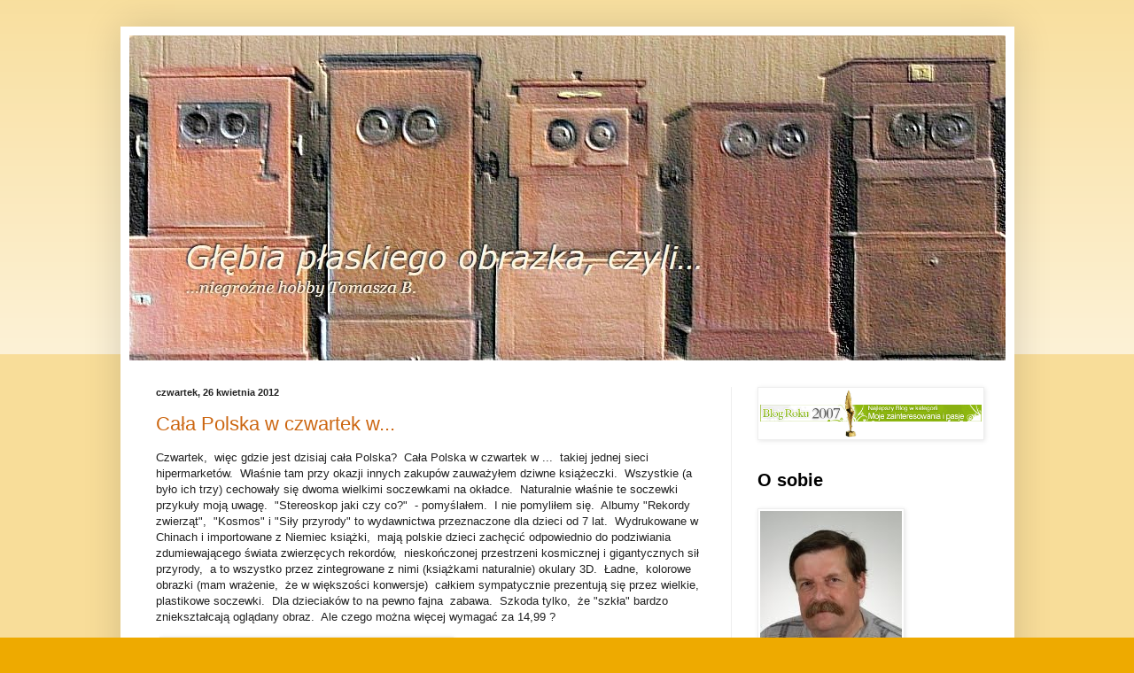

--- FILE ---
content_type: text/html; charset=UTF-8
request_url: https://dotomka.blogspot.com/2012/04/
body_size: 21866
content:
<!DOCTYPE html>
<html class='v2' dir='ltr' lang='pl'>
<head>
<link href='https://www.blogger.com/static/v1/widgets/4128112664-css_bundle_v2.css' rel='stylesheet' type='text/css'/>
<meta content='width=1100' name='viewport'/>
<meta content='text/html; charset=UTF-8' http-equiv='Content-Type'/>
<meta content='blogger' name='generator'/>
<link href='https://dotomka.blogspot.com/favicon.ico' rel='icon' type='image/x-icon'/>
<link href='https://dotomka.blogspot.com/2012/04/' rel='canonical'/>
<link rel="alternate" type="application/atom+xml" title="Głębia płaskiego obrazka, czyli... niegroźne hobby Tomasza B. - Atom" href="https://dotomka.blogspot.com/feeds/posts/default" />
<link rel="alternate" type="application/rss+xml" title="Głębia płaskiego obrazka, czyli... niegroźne hobby Tomasza B. - RSS" href="https://dotomka.blogspot.com/feeds/posts/default?alt=rss" />
<link rel="service.post" type="application/atom+xml" title="Głębia płaskiego obrazka, czyli... niegroźne hobby Tomasza B. - Atom" href="https://draft.blogger.com/feeds/8915797363523861109/posts/default" />
<!--Can't find substitution for tag [blog.ieCssRetrofitLinks]-->
<meta content='https://dotomka.blogspot.com/2012/04/' property='og:url'/>
<meta content='Głębia płaskiego obrazka, czyli... niegroźne hobby Tomasza B.' property='og:title'/>
<meta content='' property='og:description'/>
<title>Głębia płaskiego obrazka, czyli... niegroźne hobby Tomasza B.: kwietnia 2012</title>
<style id='page-skin-1' type='text/css'><!--
/*
-----------------------------------------------
Blogger Template Style
Name:     Simple
Designer: Blogger
URL:      www.blogger.com
----------------------------------------------- */
/* Content
----------------------------------------------- */
body {
font: normal normal 12px Arial, Tahoma, Helvetica, FreeSans, sans-serif;
color: #222222;
background: #eeaa00 none repeat scroll top left;
padding: 0 40px 40px 40px;
}
html body .region-inner {
min-width: 0;
max-width: 100%;
width: auto;
}
h2 {
font-size: 22px;
}
a:link {
text-decoration:none;
color: #cc6611;
}
a:visited {
text-decoration:none;
color: #888888;
}
a:hover {
text-decoration:underline;
color: #ff9900;
}
.body-fauxcolumn-outer .fauxcolumn-inner {
background: transparent url(https://resources.blogblog.com/blogblog/data/1kt/simple/body_gradient_tile_light.png) repeat scroll top left;
_background-image: none;
}
.body-fauxcolumn-outer .cap-top {
position: absolute;
z-index: 1;
height: 400px;
width: 100%;
}
.body-fauxcolumn-outer .cap-top .cap-left {
width: 100%;
background: transparent url(https://resources.blogblog.com/blogblog/data/1kt/simple/gradients_light.png) repeat-x scroll top left;
_background-image: none;
}
.content-outer {
-moz-box-shadow: 0 0 40px rgba(0, 0, 0, .15);
-webkit-box-shadow: 0 0 5px rgba(0, 0, 0, .15);
-goog-ms-box-shadow: 0 0 10px #333333;
box-shadow: 0 0 40px rgba(0, 0, 0, .15);
margin-bottom: 1px;
}
.content-inner {
padding: 10px 10px;
}
.content-inner {
background-color: #ffffff;
}
/* Header
----------------------------------------------- */
.header-outer {
background: #cc6611 url(https://resources.blogblog.com/blogblog/data/1kt/simple/gradients_light.png) repeat-x scroll 0 -400px;
_background-image: none;
}
.Header h1 {
font: normal normal 60px Arial, Tahoma, Helvetica, FreeSans, sans-serif;
color: #ffffff;
text-shadow: 1px 2px 3px rgba(0, 0, 0, .2);
}
.Header h1 a {
color: #ffffff;
}
.Header .description {
font-size: 140%;
color: #ffffff;
}
.header-inner .Header .titlewrapper {
padding: 22px 30px;
}
.header-inner .Header .descriptionwrapper {
padding: 0 30px;
}
/* Tabs
----------------------------------------------- */
.tabs-inner .section:first-child {
border-top: 0 solid #eeeeee;
}
.tabs-inner .section:first-child ul {
margin-top: -0;
border-top: 0 solid #eeeeee;
border-left: 0 solid #eeeeee;
border-right: 0 solid #eeeeee;
}
.tabs-inner .widget ul {
background: #f5f5f5 url(https://resources.blogblog.com/blogblog/data/1kt/simple/gradients_light.png) repeat-x scroll 0 -800px;
_background-image: none;
border-bottom: 1px solid #eeeeee;
margin-top: 0;
margin-left: -30px;
margin-right: -30px;
}
.tabs-inner .widget li a {
display: inline-block;
padding: .6em 1em;
font: normal normal 14px Arial, Tahoma, Helvetica, FreeSans, sans-serif;
color: #999999;
border-left: 1px solid #ffffff;
border-right: 1px solid #eeeeee;
}
.tabs-inner .widget li:first-child a {
border-left: none;
}
.tabs-inner .widget li.selected a, .tabs-inner .widget li a:hover {
color: #000000;
background-color: #eeeeee;
text-decoration: none;
}
/* Columns
----------------------------------------------- */
.main-outer {
border-top: 0 solid #eeeeee;
}
.fauxcolumn-left-outer .fauxcolumn-inner {
border-right: 1px solid #eeeeee;
}
.fauxcolumn-right-outer .fauxcolumn-inner {
border-left: 1px solid #eeeeee;
}
/* Headings
----------------------------------------------- */
div.widget > h2,
div.widget h2.title {
margin: 0 0 1em 0;
font: normal bold 20px Arial, Tahoma, Helvetica, FreeSans, sans-serif;
color: #000000;
}
/* Widgets
----------------------------------------------- */
.widget .zippy {
color: #999999;
text-shadow: 2px 2px 1px rgba(0, 0, 0, .1);
}
.widget .popular-posts ul {
list-style: none;
}
/* Posts
----------------------------------------------- */
h2.date-header {
font: normal bold 11px Arial, Tahoma, Helvetica, FreeSans, sans-serif;
}
.date-header span {
background-color: transparent;
color: #222222;
padding: inherit;
letter-spacing: inherit;
margin: inherit;
}
.main-inner {
padding-top: 30px;
padding-bottom: 30px;
}
.main-inner .column-center-inner {
padding: 0 15px;
}
.main-inner .column-center-inner .section {
margin: 0 15px;
}
.post {
margin: 0 0 25px 0;
}
h3.post-title, .comments h4 {
font: normal normal 22px Arial, Tahoma, Helvetica, FreeSans, sans-serif;
margin: .75em 0 0;
}
.post-body {
font-size: 110%;
line-height: 1.4;
position: relative;
}
.post-body img, .post-body .tr-caption-container, .Profile img, .Image img,
.BlogList .item-thumbnail img {
padding: 2px;
background: #ffffff;
border: 1px solid #eeeeee;
-moz-box-shadow: 1px 1px 5px rgba(0, 0, 0, .1);
-webkit-box-shadow: 1px 1px 5px rgba(0, 0, 0, .1);
box-shadow: 1px 1px 5px rgba(0, 0, 0, .1);
}
.post-body img, .post-body .tr-caption-container {
padding: 5px;
}
.post-body .tr-caption-container {
color: #222222;
}
.post-body .tr-caption-container img {
padding: 0;
background: transparent;
border: none;
-moz-box-shadow: 0 0 0 rgba(0, 0, 0, .1);
-webkit-box-shadow: 0 0 0 rgba(0, 0, 0, .1);
box-shadow: 0 0 0 rgba(0, 0, 0, .1);
}
.post-header {
margin: 0 0 1.5em;
line-height: 1.6;
font-size: 90%;
}
.post-footer {
margin: 20px -2px 0;
padding: 5px 10px;
color: #666666;
background-color: #f9f9f9;
border-bottom: 1px solid #eeeeee;
line-height: 1.6;
font-size: 90%;
}
#comments .comment-author {
padding-top: 1.5em;
border-top: 1px solid #eeeeee;
background-position: 0 1.5em;
}
#comments .comment-author:first-child {
padding-top: 0;
border-top: none;
}
.avatar-image-container {
margin: .2em 0 0;
}
#comments .avatar-image-container img {
border: 1px solid #eeeeee;
}
/* Comments
----------------------------------------------- */
.comments .comments-content .icon.blog-author {
background-repeat: no-repeat;
background-image: url([data-uri]);
}
.comments .comments-content .loadmore a {
border-top: 1px solid #999999;
border-bottom: 1px solid #999999;
}
.comments .comment-thread.inline-thread {
background-color: #f9f9f9;
}
.comments .continue {
border-top: 2px solid #999999;
}
/* Accents
---------------------------------------------- */
.section-columns td.columns-cell {
border-left: 1px solid #eeeeee;
}
.blog-pager {
background: transparent none no-repeat scroll top center;
}
.blog-pager-older-link, .home-link,
.blog-pager-newer-link {
background-color: #ffffff;
padding: 5px;
}
.footer-outer {
border-top: 0 dashed #bbbbbb;
}
/* Mobile
----------------------------------------------- */
body.mobile  {
background-size: auto;
}
.mobile .body-fauxcolumn-outer {
background: transparent none repeat scroll top left;
}
.mobile .body-fauxcolumn-outer .cap-top {
background-size: 100% auto;
}
.mobile .content-outer {
-webkit-box-shadow: 0 0 3px rgba(0, 0, 0, .15);
box-shadow: 0 0 3px rgba(0, 0, 0, .15);
}
.mobile .tabs-inner .widget ul {
margin-left: 0;
margin-right: 0;
}
.mobile .post {
margin: 0;
}
.mobile .main-inner .column-center-inner .section {
margin: 0;
}
.mobile .date-header span {
padding: 0.1em 10px;
margin: 0 -10px;
}
.mobile h3.post-title {
margin: 0;
}
.mobile .blog-pager {
background: transparent none no-repeat scroll top center;
}
.mobile .footer-outer {
border-top: none;
}
.mobile .main-inner, .mobile .footer-inner {
background-color: #ffffff;
}
.mobile-index-contents {
color: #222222;
}
.mobile-link-button {
background-color: #cc6611;
}
.mobile-link-button a:link, .mobile-link-button a:visited {
color: #ffffff;
}
.mobile .tabs-inner .section:first-child {
border-top: none;
}
.mobile .tabs-inner .PageList .widget-content {
background-color: #eeeeee;
color: #000000;
border-top: 1px solid #eeeeee;
border-bottom: 1px solid #eeeeee;
}
.mobile .tabs-inner .PageList .widget-content .pagelist-arrow {
border-left: 1px solid #eeeeee;
}

--></style>
<style id='template-skin-1' type='text/css'><!--
body {
min-width: 1009px;
}
.content-outer, .content-fauxcolumn-outer, .region-inner {
min-width: 1009px;
max-width: 1009px;
_width: 1009px;
}
.main-inner .columns {
padding-left: 0;
padding-right: 310px;
}
.main-inner .fauxcolumn-center-outer {
left: 0;
right: 310px;
/* IE6 does not respect left and right together */
_width: expression(this.parentNode.offsetWidth -
parseInt("0") -
parseInt("310px") + 'px');
}
.main-inner .fauxcolumn-left-outer {
width: 0;
}
.main-inner .fauxcolumn-right-outer {
width: 310px;
}
.main-inner .column-left-outer {
width: 0;
right: 100%;
margin-left: -0;
}
.main-inner .column-right-outer {
width: 310px;
margin-right: -310px;
}
#layout {
min-width: 0;
}
#layout .content-outer {
min-width: 0;
width: 800px;
}
#layout .region-inner {
min-width: 0;
width: auto;
}
body#layout div.add_widget {
padding: 8px;
}
body#layout div.add_widget a {
margin-left: 32px;
}
--></style>
<link href='https://draft.blogger.com/dyn-css/authorization.css?targetBlogID=8915797363523861109&amp;zx=ff8de782-219f-4dae-b880-253c544a966d' media='none' onload='if(media!=&#39;all&#39;)media=&#39;all&#39;' rel='stylesheet'/><noscript><link href='https://draft.blogger.com/dyn-css/authorization.css?targetBlogID=8915797363523861109&amp;zx=ff8de782-219f-4dae-b880-253c544a966d' rel='stylesheet'/></noscript>
<meta name='google-adsense-platform-account' content='ca-host-pub-1556223355139109'/>
<meta name='google-adsense-platform-domain' content='blogspot.com'/>

</head>
<body class='loading variant-bold'>
<div class='navbar no-items section' id='navbar' name='Pasek nawigacyjny'>
</div>
<div class='body-fauxcolumns'>
<div class='fauxcolumn-outer body-fauxcolumn-outer'>
<div class='cap-top'>
<div class='cap-left'></div>
<div class='cap-right'></div>
</div>
<div class='fauxborder-left'>
<div class='fauxborder-right'></div>
<div class='fauxcolumn-inner'>
</div>
</div>
<div class='cap-bottom'>
<div class='cap-left'></div>
<div class='cap-right'></div>
</div>
</div>
</div>
<div class='content'>
<div class='content-fauxcolumns'>
<div class='fauxcolumn-outer content-fauxcolumn-outer'>
<div class='cap-top'>
<div class='cap-left'></div>
<div class='cap-right'></div>
</div>
<div class='fauxborder-left'>
<div class='fauxborder-right'></div>
<div class='fauxcolumn-inner'>
</div>
</div>
<div class='cap-bottom'>
<div class='cap-left'></div>
<div class='cap-right'></div>
</div>
</div>
</div>
<div class='content-outer'>
<div class='content-cap-top cap-top'>
<div class='cap-left'></div>
<div class='cap-right'></div>
</div>
<div class='fauxborder-left content-fauxborder-left'>
<div class='fauxborder-right content-fauxborder-right'></div>
<div class='content-inner'>
<header>
<div class='header-outer'>
<div class='header-cap-top cap-top'>
<div class='cap-left'></div>
<div class='cap-right'></div>
</div>
<div class='fauxborder-left header-fauxborder-left'>
<div class='fauxborder-right header-fauxborder-right'></div>
<div class='region-inner header-inner'>
<div class='header section' id='header' name='Nagłówek'><div class='widget Header' data-version='1' id='Header1'>
<div id='header-inner'>
<a href='https://dotomka.blogspot.com/' style='display: block'>
<img alt='Głębia płaskiego obrazka, czyli... niegroźne hobby Tomasza B.' height='367px; ' id='Header1_headerimg' src='https://blogger.googleusercontent.com/img/b/R29vZ2xl/AVvXsEj3SiJjqkLAGBJ9-dIz03avrj0bUzIqXfCMbpHnncALQSUYD81Qi7NdE3GjkIfp4ys8R7kHuADoSbxH9l7aojxHFlSEea9Wzi-ZQcAj4XMq_IzZgNhQ3hs2L_noFK6trH7-1vCxPYgzOLk/s1600/Naglowek_tekst.jpg' style='display: block' width='990px; '/>
</a>
</div>
</div></div>
</div>
</div>
<div class='header-cap-bottom cap-bottom'>
<div class='cap-left'></div>
<div class='cap-right'></div>
</div>
</div>
</header>
<div class='tabs-outer'>
<div class='tabs-cap-top cap-top'>
<div class='cap-left'></div>
<div class='cap-right'></div>
</div>
<div class='fauxborder-left tabs-fauxborder-left'>
<div class='fauxborder-right tabs-fauxborder-right'></div>
<div class='region-inner tabs-inner'>
<div class='tabs no-items section' id='crosscol' name='Wszystkie kolumny'></div>
<div class='tabs no-items section' id='crosscol-overflow' name='Cross-Column 2'></div>
</div>
</div>
<div class='tabs-cap-bottom cap-bottom'>
<div class='cap-left'></div>
<div class='cap-right'></div>
</div>
</div>
<div class='main-outer'>
<div class='main-cap-top cap-top'>
<div class='cap-left'></div>
<div class='cap-right'></div>
</div>
<div class='fauxborder-left main-fauxborder-left'>
<div class='fauxborder-right main-fauxborder-right'></div>
<div class='region-inner main-inner'>
<div class='columns fauxcolumns'>
<div class='fauxcolumn-outer fauxcolumn-center-outer'>
<div class='cap-top'>
<div class='cap-left'></div>
<div class='cap-right'></div>
</div>
<div class='fauxborder-left'>
<div class='fauxborder-right'></div>
<div class='fauxcolumn-inner'>
</div>
</div>
<div class='cap-bottom'>
<div class='cap-left'></div>
<div class='cap-right'></div>
</div>
</div>
<div class='fauxcolumn-outer fauxcolumn-left-outer'>
<div class='cap-top'>
<div class='cap-left'></div>
<div class='cap-right'></div>
</div>
<div class='fauxborder-left'>
<div class='fauxborder-right'></div>
<div class='fauxcolumn-inner'>
</div>
</div>
<div class='cap-bottom'>
<div class='cap-left'></div>
<div class='cap-right'></div>
</div>
</div>
<div class='fauxcolumn-outer fauxcolumn-right-outer'>
<div class='cap-top'>
<div class='cap-left'></div>
<div class='cap-right'></div>
</div>
<div class='fauxborder-left'>
<div class='fauxborder-right'></div>
<div class='fauxcolumn-inner'>
</div>
</div>
<div class='cap-bottom'>
<div class='cap-left'></div>
<div class='cap-right'></div>
</div>
</div>
<!-- corrects IE6 width calculation -->
<div class='columns-inner'>
<div class='column-center-outer'>
<div class='column-center-inner'>
<div class='main section' id='main' name='Główny'><div class='widget Blog' data-version='1' id='Blog1'>
<div class='blog-posts hfeed'>

          <div class="date-outer">
        
<h2 class='date-header'><span>czwartek, 26 kwietnia 2012</span></h2>

          <div class="date-posts">
        
<div class='post-outer'>
<div class='post hentry uncustomized-post-template' itemprop='blogPost' itemscope='itemscope' itemtype='http://schema.org/BlogPosting'>
<meta content='http://fotomplastikon.pl/archiwum_blog/wp-content/blogs.dir/488693/files/blog_ps_3927491_5160622_tr_lidl01.jpg' itemprop='image_url'/>
<meta content='8915797363523861109' itemprop='blogId'/>
<meta content='955069015390713334' itemprop='postId'/>
<a name='955069015390713334'></a>
<h3 class='post-title entry-title' itemprop='name'>
<a href='https://dotomka.blogspot.com/2012/04/caa-polska-w-czwartek-w.html'>Cała Polska w czwartek w...</a>
</h3>
<div class='post-header'>
<div class='post-header-line-1'></div>
</div>
<div class='post-body entry-content' id='post-body-955069015390713334' itemprop='description articleBody'>
<p>Czwartek,&nbsp;&nbsp;więc gdzie&nbsp;jest dzisiaj cała Polska? &nbsp;Cała Polska w czwartek w ...&nbsp; takiej jednej sieci hipermarketów.&nbsp; Właśnie tam przy okazji innych zakupów zauważyłem dziwne książeczki.&nbsp; Wszystkie (a było ich trzy) cechowały się dwoma wielkimi soczewkami&nbsp;na okładce.&nbsp; Naturalnie właśnie te&nbsp;soczewki przykuły moją uwagę.&nbsp; "Stereoskop jaki czy co?"&nbsp; - pomyślałem.&nbsp; I nie pomyliłem się.&nbsp; Albumy "Rekordy zwierząt",&nbsp; "Kosmos" i "Siły przyrody" to wydawnictwa przeznaczone dla dzieci od 7 lat.&nbsp; Wydrukowane w Chinach i importowane z Niemiec książki,&nbsp; mają polskie dzieci zachęcić odpowiednio do podziwiania zdumiewającego świata zwierzęcych rekordów,&nbsp; nieskończonej przestrzeni kosmicznej i gigantycznych sił przyrody,&nbsp; a to wszystko przez zintegrowane z nimi (książkami naturalnie) okulary 3D.&nbsp; Ładne,&nbsp; kolorowe obrazki (mam wrażenie,&nbsp; że w większości konwersje)&nbsp; całkiem sympatycznie prezentują się przez wielkie,&nbsp; plastikowe soczewki.&nbsp; Dla dzieciaków to na pewno fajna &nbsp;zabawa. &nbsp;Szkoda tylko,&nbsp; że "szkła" bardzo zniekształcają oglądany obraz.&nbsp; Ale czego można więcej wymagać za 14,99 ?</p> <p>&nbsp;<img alt="" border="0" src="https://lh3.googleusercontent.com/blogger_img_proxy/AEn0k_sSB5gXzJxhjJ60eRQSSXK3ywr2Y3ku_5Wtr4TMyy8-VVMUbYgkWLkx_AXtNmgxzjy4Qaytu7pjIIyEE8cfozlZL7LomYILCfUeMoUIRTTcCP1Hmo5FYkAENVoC1YaUHv1NiQVkA5y7U9aAeNEFgGPfM7-RIUqFBNM0kpOriApMppNvQPpD4EBxYjFrGp0YD9s=s0-d"></p> <p>Książki z Lidla.</p> <p>&nbsp;<img alt="" border="0" src="https://lh3.googleusercontent.com/blogger_img_proxy/AEn0k_v9eJYrOUtAJxWi2Umaq-jy_OIgFhITzQVlQgEatoBXzTcB-ld9ut67N_XuW82FK-SfwKVQb1hwqS5BnEHF-unmCjBSltIufKg5cd0KWsH9ltHRP_N7ya8_HdvkrUbZfQFboNaIM4WS881NeESDx5yM4YSvud1pXEt-5euZXrz3W04NNdkJaMFbIEKIwPXUoow=s0-d"></p> <p>Tak wygląda stereoskop z albumu "Rekordy zwierząt"</p> <p>&nbsp;<img alt="" border="0" src="https://lh3.googleusercontent.com/blogger_img_proxy/[base64]s0-d"></p>
<div style='clear: both;'></div>
</div>
<div class='post-footer'>
<div class='post-footer-line post-footer-line-1'>
<span class='post-author vcard'>
</span>
<span class='post-timestamp'>
o
<meta content='https://dotomka.blogspot.com/2012/04/caa-polska-w-czwartek-w.html' itemprop='url'/>
<a class='timestamp-link' href='https://dotomka.blogspot.com/2012/04/caa-polska-w-czwartek-w.html' rel='bookmark' title='permanent link'><abbr class='published' itemprop='datePublished' title='2012-04-26T03:51:00-07:00'>kwietnia 26, 2012</abbr></a>
</span>
<span class='post-comment-link'>
<a class='comment-link' href='https://dotomka.blogspot.com/2012/04/caa-polska-w-czwartek-w.html#comment-form' onclick=''>
Brak komentarzy:
  </a>
</span>
<span class='post-icons'>
<span class='item-control blog-admin pid-1307138293'>
<a href='https://draft.blogger.com/post-edit.g?blogID=8915797363523861109&postID=955069015390713334&from=pencil' title='Edytuj post'>
<img alt='' class='icon-action' height='18' src='https://resources.blogblog.com/img/icon18_edit_allbkg.gif' width='18'/>
</a>
</span>
</span>
<div class='post-share-buttons goog-inline-block'>
<a class='goog-inline-block share-button sb-email' href='https://draft.blogger.com/share-post.g?blogID=8915797363523861109&postID=955069015390713334&target=email' target='_blank' title='Wyślij pocztą e-mail'><span class='share-button-link-text'>Wyślij pocztą e-mail</span></a><a class='goog-inline-block share-button sb-blog' href='https://draft.blogger.com/share-post.g?blogID=8915797363523861109&postID=955069015390713334&target=blog' onclick='window.open(this.href, "_blank", "height=270,width=475"); return false;' target='_blank' title='Wrzuć na bloga'><span class='share-button-link-text'>Wrzuć na bloga</span></a><a class='goog-inline-block share-button sb-twitter' href='https://draft.blogger.com/share-post.g?blogID=8915797363523861109&postID=955069015390713334&target=twitter' target='_blank' title='Udostępnij w X'><span class='share-button-link-text'>Udostępnij w X</span></a><a class='goog-inline-block share-button sb-facebook' href='https://draft.blogger.com/share-post.g?blogID=8915797363523861109&postID=955069015390713334&target=facebook' onclick='window.open(this.href, "_blank", "height=430,width=640"); return false;' target='_blank' title='Udostępnij w usłudze Facebook'><span class='share-button-link-text'>Udostępnij w usłudze Facebook</span></a><a class='goog-inline-block share-button sb-pinterest' href='https://draft.blogger.com/share-post.g?blogID=8915797363523861109&postID=955069015390713334&target=pinterest' target='_blank' title='Udostępnij w serwisie Pinterest'><span class='share-button-link-text'>Udostępnij w serwisie Pinterest</span></a>
</div>
</div>
<div class='post-footer-line post-footer-line-2'>
<span class='post-labels'>
Etykiety:
<a href='https://dotomka.blogspot.com/search/label/Bez%20kategorii' rel='tag'>Bez kategorii</a>
</span>
</div>
<div class='post-footer-line post-footer-line-3'>
<span class='post-location'>
</span>
</div>
</div>
</div>
</div>
<div class='inline-ad'>
<!--Can't find substitution for tag [adCode]-->
</div>

          </div></div>
        

          <div class="date-outer">
        
<h2 class='date-header'><span>sobota, 21 kwietnia 2012</span></h2>

          <div class="date-posts">
        
<div class='post-outer'>
<div class='post hentry uncustomized-post-template' itemprop='blogPost' itemscope='itemscope' itemtype='http://schema.org/BlogPosting'>
<meta content='http://fotomplastikon.pl/archiwum_blog/wp-content/blogs.dir/488693/files/blog_ps_3927491_5160622_tr_manta01.jpg' itemprop='image_url'/>
<meta content='8915797363523861109' itemprop='blogId'/>
<meta content='9079828801876164412' itemprop='postId'/>
<a name='9079828801876164412'></a>
<h3 class='post-title entry-title' itemprop='name'>
<a href='https://dotomka.blogspot.com/2012/04/manta-pmp-01-3d.html'>Manta PMP 01 3D</a>
</h3>
<div class='post-header'>
<div class='post-header-line-1'></div>
</div>
<div class='post-body entry-content' id='post-body-9079828801876164412' itemprop='description articleBody'>
<p><em>Manta PMP01 3D Multimedia Player to odtwarzacz multimediów z 8-calowym ekranem o rozdzielczości 1280x768 z technologią 3D niewymagającą okularów!&nbsp;Czytnik obsługuje wszystkie popularne formaty filmów 3D oraz tradycyjne filmy w formatach DIVX czy MKV (H.264).&nbsp; Wysokiej jakości ekran o dużej rozdzielczości sprawia, że wyświetlane na nim filmy są bardzo wyraźne, &nbsp;a kolory intensywne.&nbsp; Manta 3D Multimedia Player odznacza się nowoczesną i smukłą linią - urządzenie idealnie nadaje się dla osób podróżujących i mobilnych.&nbsp; Dzięki pamięci własnej (4GB) oraz czytnikowi kart MMC/SD/SDHC, &nbsp;nowy czytnik błyskawicznie odtworzy domową kolekcję filmów 3D.&nbsp; Pojemny i wymienny akumulator litowy pozwoli cieszyć się przenośną technologią 3D,&nbsp; jak również 2D nawet przez 6 godzin bez przerwy.&nbsp; Oprócz odtwarzania filmów 3D urządzenie pozwala także na wyświetlenie tradycjnych filmów 2D w popularnych formatach.&nbsp; Nie zabrakło też możliwości wyświetlania zdjęć, &nbsp;zarówno trójwymiarowych, &nbsp;jak i zwykłych, &nbsp;a także słuchania muzyki. &nbsp;PMP01 3D Multimedia Player pozwala także na czytanie e-booków (TXT).&nbsp; Wytrzymały akumulator sprawia,&nbsp; że Manta 3D Multimedia Player jest idealnym urządzeniem dla osób&nbsp;dużo&nbsp;podróżujących.&nbsp; Dzięki PMP01 już nigdy nie będziesz nudził się podczas długiej podróży samolotem czy pociągiem!</em>&nbsp; Tyle mówi reklama.&nbsp; A co od siebie?&nbsp; Nie ukrywam,&nbsp; że odtwarzacz kupiłem ze względu na cenę.&nbsp; W końcu 1/3&nbsp;wartości wyjściowej za jaką sprzedawane było urządzenie niespełna pół roku temu,&nbsp; kiedy to wchodziło na rynek,&nbsp; jest wystarczającą&nbsp;motywacją do kupna.&nbsp; Powiem Wam,&nbsp; że nie żałuję zakupu.&nbsp; Odtwarzacz jest estetycznie wykonany i bardzo dobrze sprawuje się w eksploatacji.&nbsp; Wszystkie klawisze,&nbsp; włączniki i wyłączniki są ładnie spasowane,&nbsp; fajny pilot, plastiki nie kaleczą palców a zastosowana technologia bariery paralaksy pozwala na oglądanie stereoskopowego obrazu bez użycia jakichkolwiek dodatkowych urządzeń (okularów, stereoskopów itp).&nbsp; Obraz jest faktycznie bardzo dobry i&nbsp;plastyczny&nbsp;o ile będziemy oglądać prawidłowo złożone stereopary.&nbsp; Złe wyrównanie w poziomie lub za duża głębia stereo od razu "wykręca" nam oczy i odrzuca od trójwymiarowych ekperymentów.&nbsp;&nbsp;To tak, &nbsp;jakby zrobić kiełbasę z dobrego mięsa i starych ochłapów.&nbsp; I tu i tu najważniejszy jest&nbsp;porządny surowiec!</p> <p>&nbsp;<img alt="" border="0" src="https://lh3.googleusercontent.com/blogger_img_proxy/[base64]s0-d"></p> <p>Bierzemy do ręki odtwarzacz 3D firmy Manta...&nbsp;&nbsp;&nbsp;&nbsp;&nbsp;&nbsp; 2011</p> <p>&nbsp;<img alt="" border="0" src="https://lh3.googleusercontent.com/blogger_img_proxy/[base64]s0-d"></p> <p>... naciskamy odpowiedni guziczek...</p> <p>&nbsp;<img alt="" border="0" src="https://lh3.googleusercontent.com/blogger_img_proxy/[base64]s0-d"></p> <p>... i oglądamy w trójwymiarze!</p>
<div style='clear: both;'></div>
</div>
<div class='post-footer'>
<div class='post-footer-line post-footer-line-1'>
<span class='post-author vcard'>
</span>
<span class='post-timestamp'>
o
<meta content='https://dotomka.blogspot.com/2012/04/manta-pmp-01-3d.html' itemprop='url'/>
<a class='timestamp-link' href='https://dotomka.blogspot.com/2012/04/manta-pmp-01-3d.html' rel='bookmark' title='permanent link'><abbr class='published' itemprop='datePublished' title='2012-04-21T01:02:00-07:00'>kwietnia 21, 2012</abbr></a>
</span>
<span class='post-comment-link'>
<a class='comment-link' href='https://dotomka.blogspot.com/2012/04/manta-pmp-01-3d.html#comment-form' onclick=''>
7 komentarzy:
  </a>
</span>
<span class='post-icons'>
<span class='item-control blog-admin pid-1307138293'>
<a href='https://draft.blogger.com/post-edit.g?blogID=8915797363523861109&postID=9079828801876164412&from=pencil' title='Edytuj post'>
<img alt='' class='icon-action' height='18' src='https://resources.blogblog.com/img/icon18_edit_allbkg.gif' width='18'/>
</a>
</span>
</span>
<div class='post-share-buttons goog-inline-block'>
<a class='goog-inline-block share-button sb-email' href='https://draft.blogger.com/share-post.g?blogID=8915797363523861109&postID=9079828801876164412&target=email' target='_blank' title='Wyślij pocztą e-mail'><span class='share-button-link-text'>Wyślij pocztą e-mail</span></a><a class='goog-inline-block share-button sb-blog' href='https://draft.blogger.com/share-post.g?blogID=8915797363523861109&postID=9079828801876164412&target=blog' onclick='window.open(this.href, "_blank", "height=270,width=475"); return false;' target='_blank' title='Wrzuć na bloga'><span class='share-button-link-text'>Wrzuć na bloga</span></a><a class='goog-inline-block share-button sb-twitter' href='https://draft.blogger.com/share-post.g?blogID=8915797363523861109&postID=9079828801876164412&target=twitter' target='_blank' title='Udostępnij w X'><span class='share-button-link-text'>Udostępnij w X</span></a><a class='goog-inline-block share-button sb-facebook' href='https://draft.blogger.com/share-post.g?blogID=8915797363523861109&postID=9079828801876164412&target=facebook' onclick='window.open(this.href, "_blank", "height=430,width=640"); return false;' target='_blank' title='Udostępnij w usłudze Facebook'><span class='share-button-link-text'>Udostępnij w usłudze Facebook</span></a><a class='goog-inline-block share-button sb-pinterest' href='https://draft.blogger.com/share-post.g?blogID=8915797363523861109&postID=9079828801876164412&target=pinterest' target='_blank' title='Udostępnij w serwisie Pinterest'><span class='share-button-link-text'>Udostępnij w serwisie Pinterest</span></a>
</div>
</div>
<div class='post-footer-line post-footer-line-2'>
<span class='post-labels'>
Etykiety:
<a href='https://dotomka.blogspot.com/search/label/Bez%20kategorii' rel='tag'>Bez kategorii</a>
</span>
</div>
<div class='post-footer-line post-footer-line-3'>
<span class='post-location'>
</span>
</div>
</div>
</div>
</div>

          </div></div>
        

          <div class="date-outer">
        
<h2 class='date-header'><span>poniedziałek, 16 kwietnia 2012</span></h2>

          <div class="date-posts">
        
<div class='post-outer'>
<div class='post hentry uncustomized-post-template' itemprop='blogPost' itemscope='itemscope' itemtype='http://schema.org/BlogPosting'>
<meta content='http://fotomplastikon.pl/archiwum_blog/wp-content/blogs.dir/488693/files/blog_ps_3927491_5160622_tr_radex01.jpg' itemprop='image_url'/>
<meta content='8915797363523861109' itemprop='blogId'/>
<meta content='6202696123900525966' itemprop='postId'/>
<a name='6202696123900525966'></a>
<h3 class='post-title entry-title' itemprop='name'>
<a href='https://dotomka.blogspot.com/2012/04/radex-stereo.html'>Radex Stereo</a>
</h3>
<div class='post-header'>
<div class='post-header-line-1'></div>
</div>
<div class='post-body entry-content' id='post-body-6202696123900525966' itemprop='description articleBody'>
<p style="MARGIN: 0cm 0cm 0pt" class="MsoNormal"><span style="FONT-FAMILY: Arial"><font size="2" face="Georgia">Kolejna przeglądarka,&nbsp; która stoi u mnie na półeczce to amerykański Radex z przełomu lat pięćdziesiątych i sześćdziesiątych.<span style="mso-spacerun: yes">&nbsp; </span>Urządzenie to powstało w zakładach Radex Stereo Co.,&nbsp; Culver City w Kaliforni i z chwilą wprowadzenia na rynek momentalnie zyskało wielką aprobatę szczególnie wśród młodszej części widzów.<span style="mso-spacerun: yes">&nbsp; </span>Nic w tym dziwnego,<span style="mso-spacerun: yes">&nbsp; </span>ponieważ stereoskop sprzedawany był w zestawach razem z<span style="mso-spacerun: yes">&nbsp; </span>bajkami dla dzieci.&nbsp; Dzieciaczki mogły w trójwymiarze obejrzeć przygody Robin Hooda,<span style="mso-spacerun: yes">&nbsp; </span>Trzech małych świnek,<span style="mso-spacerun: yes">&nbsp; </span>Kopciuszka,&nbsp; Rudolfa Czerwononosego i wielu,<span style="mso-spacerun: yes">&nbsp; </span>wielu innych bohaterów, &nbsp;a to wszystko za fantastyczną cenę jednego dolara i dziewięćdziesięciu ośmiu centów.<span style="mso-spacerun: yes">&nbsp; </span>Zestaw taki zawierał przeglądarkę i sześć stereopar oprawionych w masywne,&nbsp; tekturowe ramki z dokładnym opisem co i jak.&nbsp; Sam stereoskop to żadne &#8222;halo&#8221;.<span style="mso-spacerun: yes">&nbsp; </span>Tani,<span style="mso-spacerun: yes">&nbsp; </span>plastikowy,<span style="mso-spacerun: yes">&nbsp; </span>lekko tandetny a zarazem bardzo prosty w obsłudze i co najważniejsze całkiem sympatycznie oddający głębię.&nbsp; Aż w głowie się nie mieści,<span style="mso-spacerun: yes">&nbsp; </span>że takie na pierwszy rzut oka &#8222;badziewne&#8221; urządzenie daje tak dobry,<span style="mso-spacerun: yes">&nbsp; </span>jasny i prawdziwie stereoskopowy obraz!</font></span></p> <p style="MARGIN: 0cm 0cm 0pt" class="MsoNormal"><span style="FONT-FAMILY: Arial"><font size="3"></font></span>&nbsp;</p> <p style="MARGIN: 0cm 0cm 0pt" class="MsoNormal"><span style="FONT-FAMILY: Arial"><font size="3">&nbsp;<img alt="" border="0" src="https://lh3.googleusercontent.com/blogger_img_proxy/[base64]s0-d"></font></span></p> <p style="MARGIN: 0cm 0cm 0pt" class="MsoNormal"><span style="FONT-FAMILY: Arial"><font size="2" face="Georgia">Opakowanie&nbsp;z zestawem: &nbsp;stereoskop i sześć stereopar...</font></span></p> <p style="MARGIN: 0cm 0cm 0pt" class="MsoNormal"><span style="FONT-FAMILY: Arial"><font size="2" face="Georgia"></font></span>&nbsp;</p> <p style="MARGIN: 0cm 0cm 0pt" class="MsoNormal"><span style="FONT-FAMILY: Arial"><font size="3">&nbsp;<img alt="" border="0" src="https://lh3.googleusercontent.com/blogger_img_proxy/[base64]s0-d"></font></span></p> <p style="MARGIN: 0cm 0cm 0pt" class="MsoNormal"><span style="FONT-FAMILY: Arial"><font size="2" face="Georgia">...&nbsp; z przygodami&nbsp;Robin Hooda.</font></span></p> <p style="MARGIN: 0cm 0cm 0pt" class="MsoNormal"><span style="FONT-FAMILY: Arial"><font size="3"></font></span>&nbsp;</p> <p style="MARGIN: 0cm 0cm 0pt" class="MsoNormal"><span style="FONT-FAMILY: Arial"><font size="3">&nbsp;<img alt="" border="0" src="https://lh3.googleusercontent.com/blogger_img_proxy/[base64]s0-d"></font></span></p> <p style="MARGIN: 0cm 0cm 0pt" class="MsoNormal"><span style="FONT-FAMILY: Arial"><font size="2" face="Georgia">Radex Stereo&nbsp;&nbsp;&nbsp;&nbsp;&nbsp;&nbsp;&nbsp;&nbsp;&nbsp;&nbsp;&nbsp;&nbsp;&nbsp;&nbsp; 1960</font></span></p> <p style="MARGIN: 0cm 0cm 0pt" class="MsoNormal"><span style="FONT-FAMILY: Arial"><font size="3"></font></span>&nbsp;</p> <p style="MARGIN: 0cm 0cm 0pt" class="MsoNormal"><span style="FONT-FAMILY: Arial"><font size="3">&nbsp;<img alt="" border="0" src="https://lh3.googleusercontent.com/blogger_img_proxy/[base64]s0-d"></font></span></p>
<div style='clear: both;'></div>
</div>
<div class='post-footer'>
<div class='post-footer-line post-footer-line-1'>
<span class='post-author vcard'>
</span>
<span class='post-timestamp'>
o
<meta content='https://dotomka.blogspot.com/2012/04/radex-stereo.html' itemprop='url'/>
<a class='timestamp-link' href='https://dotomka.blogspot.com/2012/04/radex-stereo.html' rel='bookmark' title='permanent link'><abbr class='published' itemprop='datePublished' title='2012-04-16T00:08:00-07:00'>kwietnia 16, 2012</abbr></a>
</span>
<span class='post-comment-link'>
<a class='comment-link' href='https://dotomka.blogspot.com/2012/04/radex-stereo.html#comment-form' onclick=''>
Brak komentarzy:
  </a>
</span>
<span class='post-icons'>
<span class='item-control blog-admin pid-1307138293'>
<a href='https://draft.blogger.com/post-edit.g?blogID=8915797363523861109&postID=6202696123900525966&from=pencil' title='Edytuj post'>
<img alt='' class='icon-action' height='18' src='https://resources.blogblog.com/img/icon18_edit_allbkg.gif' width='18'/>
</a>
</span>
</span>
<div class='post-share-buttons goog-inline-block'>
<a class='goog-inline-block share-button sb-email' href='https://draft.blogger.com/share-post.g?blogID=8915797363523861109&postID=6202696123900525966&target=email' target='_blank' title='Wyślij pocztą e-mail'><span class='share-button-link-text'>Wyślij pocztą e-mail</span></a><a class='goog-inline-block share-button sb-blog' href='https://draft.blogger.com/share-post.g?blogID=8915797363523861109&postID=6202696123900525966&target=blog' onclick='window.open(this.href, "_blank", "height=270,width=475"); return false;' target='_blank' title='Wrzuć na bloga'><span class='share-button-link-text'>Wrzuć na bloga</span></a><a class='goog-inline-block share-button sb-twitter' href='https://draft.blogger.com/share-post.g?blogID=8915797363523861109&postID=6202696123900525966&target=twitter' target='_blank' title='Udostępnij w X'><span class='share-button-link-text'>Udostępnij w X</span></a><a class='goog-inline-block share-button sb-facebook' href='https://draft.blogger.com/share-post.g?blogID=8915797363523861109&postID=6202696123900525966&target=facebook' onclick='window.open(this.href, "_blank", "height=430,width=640"); return false;' target='_blank' title='Udostępnij w usłudze Facebook'><span class='share-button-link-text'>Udostępnij w usłudze Facebook</span></a><a class='goog-inline-block share-button sb-pinterest' href='https://draft.blogger.com/share-post.g?blogID=8915797363523861109&postID=6202696123900525966&target=pinterest' target='_blank' title='Udostępnij w serwisie Pinterest'><span class='share-button-link-text'>Udostępnij w serwisie Pinterest</span></a>
</div>
</div>
<div class='post-footer-line post-footer-line-2'>
<span class='post-labels'>
Etykiety:
<a href='https://dotomka.blogspot.com/search/label/Bez%20kategorii' rel='tag'>Bez kategorii</a>
</span>
</div>
<div class='post-footer-line post-footer-line-3'>
<span class='post-location'>
</span>
</div>
</div>
</div>
</div>

          </div></div>
        

          <div class="date-outer">
        
<h2 class='date-header'><span>środa, 11 kwietnia 2012</span></h2>

          <div class="date-posts">
        
<div class='post-outer'>
<div class='post hentry uncustomized-post-template' itemprop='blogPost' itemscope='itemscope' itemtype='http://schema.org/BlogPosting'>
<meta content='http://fotomplastikon.pl/archiwum_blog/wp-content/blogs.dir/488693/files/blog_ps_3927491_5160622_tr_guild.jpg' itemprop='image_url'/>
<meta content='8915797363523861109' itemprop='blogId'/>
<meta content='4293280266550755964' itemprop='postId'/>
<a name='4293280266550755964'></a>
<h3 class='post-title entry-title' itemprop='name'>
<a href='https://dotomka.blogspot.com/2012/04/guild-3d-viewer.html'>Guild 3D Viewer</a>
</h3>
<div class='post-header'>
<div class='post-header-line-1'></div>
</div>
<div class='post-body entry-content' id='post-body-4293280266550755964' itemprop='description articleBody'>
<p>Przeglądarka,&nbsp; którą przedstawię,&nbsp; pochodzi z początku lat pięćdziesiątych dwudziestego wieku.&nbsp; Wyprodukowana została w Stanach Zjednoczonych przez Craftsmen's Guild w Hollywood w Kaliforni.&nbsp; Guild 3D Viewer - bo tak nazywa się to urządzenie,&nbsp; obsługuje slajdy utrwalone na filmie małoobrazkowym&nbsp; formatu ramki 41 x 102 mm.&nbsp; Choć stereoskop przystosowany był do zdjęć z Realista to jak wsadziłem do niego przezrocza z Kodaka,&nbsp; to nic z niczym się nie pogryzło i też można było oglądać.&nbsp; Przeglądarka zrobiona była z dobrej jakości tworzywa sztucznego w dwóch kolorach:&nbsp; szaro-grynszpanowym (niebieskozielonym) i grynszpanowo-szarym.&nbsp; Wielkie soczewki zapewniały komfort oglądania stereopar a mechanizm regulacji ostrości (co prawda nie bardzo płynny) ten komfort jeszcze zwiększał.&nbsp; Ogólnie sprzęt miły w dotyku o ciekawym kształcie i estetycznym wykonaniu.&nbsp; Gdyby jeszcze nie skrzypiał i gdyby elementy nie telepały się tak&nbsp; jak się telepią,&nbsp; powiedziałbym,&nbsp; że jest OK!&nbsp; W końcu muszę się do czegoś przyczepić szukając ideału... </p> <p>&nbsp;<img alt="" border="0" src="https://lh3.googleusercontent.com/blogger_img_proxy/AEn0k_u43pbbKT-5Ao2oacF78-oHAlVky7SHQfQBVZz9JX3gpW7R0cUdMtOL6slBlPQIK0qLcPwesFq4lyTnhCZ8p_D_zuAindMwEYIvxn9tPsWOzfI91WcJvlc2p_u5flvsXSly2ll3CMCDWAV6AVkmukdFMzmZAOZeJCPnOXpBe67EcjY5OXjKnqspHXwZco-5Qw=s0-d"></p> <p>Oryginalne opakowanie przeglądarki</p> <p>&nbsp;<img alt="" border="0" src="https://lh3.googleusercontent.com/blogger_img_proxy/[base64]s0-d"></p> <p>Guild 3D Viewer&nbsp;&nbsp;&nbsp;&nbsp;&nbsp;&nbsp;&nbsp;&nbsp;&nbsp; 1950</p> <p>&nbsp;<img alt="" border="0" src="https://lh3.googleusercontent.com/blogger_img_proxy/[base64]s0-d"></p> <p>Stereoskop od spodu - widoczne pokrętło regulacji ostrości.</p>
<div style='clear: both;'></div>
</div>
<div class='post-footer'>
<div class='post-footer-line post-footer-line-1'>
<span class='post-author vcard'>
</span>
<span class='post-timestamp'>
o
<meta content='https://dotomka.blogspot.com/2012/04/guild-3d-viewer.html' itemprop='url'/>
<a class='timestamp-link' href='https://dotomka.blogspot.com/2012/04/guild-3d-viewer.html' rel='bookmark' title='permanent link'><abbr class='published' itemprop='datePublished' title='2012-04-11T01:34:00-07:00'>kwietnia 11, 2012</abbr></a>
</span>
<span class='post-comment-link'>
<a class='comment-link' href='https://dotomka.blogspot.com/2012/04/guild-3d-viewer.html#comment-form' onclick=''>
Brak komentarzy:
  </a>
</span>
<span class='post-icons'>
<span class='item-control blog-admin pid-1307138293'>
<a href='https://draft.blogger.com/post-edit.g?blogID=8915797363523861109&postID=4293280266550755964&from=pencil' title='Edytuj post'>
<img alt='' class='icon-action' height='18' src='https://resources.blogblog.com/img/icon18_edit_allbkg.gif' width='18'/>
</a>
</span>
</span>
<div class='post-share-buttons goog-inline-block'>
<a class='goog-inline-block share-button sb-email' href='https://draft.blogger.com/share-post.g?blogID=8915797363523861109&postID=4293280266550755964&target=email' target='_blank' title='Wyślij pocztą e-mail'><span class='share-button-link-text'>Wyślij pocztą e-mail</span></a><a class='goog-inline-block share-button sb-blog' href='https://draft.blogger.com/share-post.g?blogID=8915797363523861109&postID=4293280266550755964&target=blog' onclick='window.open(this.href, "_blank", "height=270,width=475"); return false;' target='_blank' title='Wrzuć na bloga'><span class='share-button-link-text'>Wrzuć na bloga</span></a><a class='goog-inline-block share-button sb-twitter' href='https://draft.blogger.com/share-post.g?blogID=8915797363523861109&postID=4293280266550755964&target=twitter' target='_blank' title='Udostępnij w X'><span class='share-button-link-text'>Udostępnij w X</span></a><a class='goog-inline-block share-button sb-facebook' href='https://draft.blogger.com/share-post.g?blogID=8915797363523861109&postID=4293280266550755964&target=facebook' onclick='window.open(this.href, "_blank", "height=430,width=640"); return false;' target='_blank' title='Udostępnij w usłudze Facebook'><span class='share-button-link-text'>Udostępnij w usłudze Facebook</span></a><a class='goog-inline-block share-button sb-pinterest' href='https://draft.blogger.com/share-post.g?blogID=8915797363523861109&postID=4293280266550755964&target=pinterest' target='_blank' title='Udostępnij w serwisie Pinterest'><span class='share-button-link-text'>Udostępnij w serwisie Pinterest</span></a>
</div>
</div>
<div class='post-footer-line post-footer-line-2'>
<span class='post-labels'>
Etykiety:
<a href='https://dotomka.blogspot.com/search/label/Bez%20kategorii' rel='tag'>Bez kategorii</a>
</span>
</div>
<div class='post-footer-line post-footer-line-3'>
<span class='post-location'>
</span>
</div>
</div>
</div>
</div>

          </div></div>
        

          <div class="date-outer">
        
<h2 class='date-header'><span>sobota, 7 kwietnia 2012</span></h2>

          <div class="date-posts">
        
<div class='post-outer'>
<div class='post hentry uncustomized-post-template' itemprop='blogPost' itemscope='itemscope' itemtype='http://schema.org/BlogPosting'>
<meta content='http://fotomplastikon.pl/archiwum_blog/wp-content/blogs.dir/488693/files/blog_ps_3927491_5160622_tr_wielkanoc_blog.jpg' itemprop='image_url'/>
<meta content='8915797363523861109' itemprop='blogId'/>
<meta content='4211832027737235900' itemprop='postId'/>
<a name='4211832027737235900'></a>
<h3 class='post-title entry-title' itemprop='name'>
<a href='https://dotomka.blogspot.com/2012/04/wielkanoc.html'>Wielkanoc</a>
</h3>
<div class='post-header'>
<div class='post-header-line-1'></div>
</div>
<div class='post-body entry-content' id='post-body-4211832027737235900' itemprop='description articleBody'>
<p>&nbsp;<img alt="" border="0" src="https://lh3.googleusercontent.com/blogger_img_proxy/[base64]s0-d">&nbsp;</p> <p>Chyba nie ma sensu rozprawiać dzisiaj o "stereo".&nbsp; Prawda?</p> <p>Pozdrawiam wszystkich serdecznie,&nbsp; Tomasz.</p>
<div style='clear: both;'></div>
</div>
<div class='post-footer'>
<div class='post-footer-line post-footer-line-1'>
<span class='post-author vcard'>
</span>
<span class='post-timestamp'>
o
<meta content='https://dotomka.blogspot.com/2012/04/wielkanoc.html' itemprop='url'/>
<a class='timestamp-link' href='https://dotomka.blogspot.com/2012/04/wielkanoc.html' rel='bookmark' title='permanent link'><abbr class='published' itemprop='datePublished' title='2012-04-07T04:24:00-07:00'>kwietnia 07, 2012</abbr></a>
</span>
<span class='post-comment-link'>
<a class='comment-link' href='https://dotomka.blogspot.com/2012/04/wielkanoc.html#comment-form' onclick=''>
Brak komentarzy:
  </a>
</span>
<span class='post-icons'>
<span class='item-control blog-admin pid-1307138293'>
<a href='https://draft.blogger.com/post-edit.g?blogID=8915797363523861109&postID=4211832027737235900&from=pencil' title='Edytuj post'>
<img alt='' class='icon-action' height='18' src='https://resources.blogblog.com/img/icon18_edit_allbkg.gif' width='18'/>
</a>
</span>
</span>
<div class='post-share-buttons goog-inline-block'>
<a class='goog-inline-block share-button sb-email' href='https://draft.blogger.com/share-post.g?blogID=8915797363523861109&postID=4211832027737235900&target=email' target='_blank' title='Wyślij pocztą e-mail'><span class='share-button-link-text'>Wyślij pocztą e-mail</span></a><a class='goog-inline-block share-button sb-blog' href='https://draft.blogger.com/share-post.g?blogID=8915797363523861109&postID=4211832027737235900&target=blog' onclick='window.open(this.href, "_blank", "height=270,width=475"); return false;' target='_blank' title='Wrzuć na bloga'><span class='share-button-link-text'>Wrzuć na bloga</span></a><a class='goog-inline-block share-button sb-twitter' href='https://draft.blogger.com/share-post.g?blogID=8915797363523861109&postID=4211832027737235900&target=twitter' target='_blank' title='Udostępnij w X'><span class='share-button-link-text'>Udostępnij w X</span></a><a class='goog-inline-block share-button sb-facebook' href='https://draft.blogger.com/share-post.g?blogID=8915797363523861109&postID=4211832027737235900&target=facebook' onclick='window.open(this.href, "_blank", "height=430,width=640"); return false;' target='_blank' title='Udostępnij w usłudze Facebook'><span class='share-button-link-text'>Udostępnij w usłudze Facebook</span></a><a class='goog-inline-block share-button sb-pinterest' href='https://draft.blogger.com/share-post.g?blogID=8915797363523861109&postID=4211832027737235900&target=pinterest' target='_blank' title='Udostępnij w serwisie Pinterest'><span class='share-button-link-text'>Udostępnij w serwisie Pinterest</span></a>
</div>
</div>
<div class='post-footer-line post-footer-line-2'>
<span class='post-labels'>
Etykiety:
<a href='https://dotomka.blogspot.com/search/label/Bez%20kategorii' rel='tag'>Bez kategorii</a>
</span>
</div>
<div class='post-footer-line post-footer-line-3'>
<span class='post-location'>
</span>
</div>
</div>
</div>
</div>

          </div></div>
        

          <div class="date-outer">
        
<h2 class='date-header'><span>poniedziałek, 2 kwietnia 2012</span></h2>

          <div class="date-posts">
        
<div class='post-outer'>
<div class='post hentry uncustomized-post-template' itemprop='blogPost' itemscope='itemscope' itemtype='http://schema.org/BlogPosting'>
<meta content='http://fotomplastikon.pl/archiwum_blog/wp-content/blogs.dir/488693/files/blog_ps_3927491_5160622_tr_rybnik08.jpg' itemprop='image_url'/>
<meta content='8915797363523861109' itemprop='blogId'/>
<meta content='7741573739319548012' itemprop='postId'/>
<a name='7741573739319548012'></a>
<h3 class='post-title entry-title' itemprop='name'>
<a href='https://dotomka.blogspot.com/2012/04/rozjazdy-2012.html'>Rozjazdy 2012</a>
</h3>
<div class='post-header'>
<div class='post-header-line-1'></div>
</div>
<div class='post-body entry-content' id='post-body-7741573739319548012' itemprop='description articleBody'>
<p>W dniach 31 marca - 1 kwietnia 2012 roku w Rybnickim Domu Kultury Chwałowice odbył się Festiwal Podróżników "Rozjazdy 2012".&nbsp; Członkowie Polskiego Klubu Stereoskopowego&nbsp; i jego sympatycy jak na prawdziwych podróżników przystało (w końcu przyjechać do Rybnika ze wszystkich stron Polski to nie lada podróż)&nbsp; wzięli udział w tym jakże interesującym wydarzeniu a przy okazji "zaliczyli" trzynasty już (tak,&nbsp; tak, &nbsp;trzynasty) Ogólnopolski Weekend Trójwymiarowy.&nbsp;&nbsp; Praktycznie cała sobota przebiegła na "Rozjazdach" - to znaczy&nbsp; nie jeździliśmy, &nbsp;tylko czynnie uczestniczyliśmy w festiwalu.&nbsp;&nbsp; Zapytacie &nbsp;-&nbsp; Co to znaczy czynnie?&nbsp; Otóż&nbsp; od południa prowadziliśmy warsztaty fotografii stereoskopowej.&nbsp; Około&nbsp;czterdziestu uczestnikom płci obojga przekazaliśmy podstawową wiedzę dotyczącą historii obrazowania stereoskopowego,&nbsp; technik wykonywania i oglądania trójwymiarowych obrazów,&nbsp;&nbsp;zasad kompozycji obrazów 3D,&nbsp; słownie powiedzieliśmy wszystko co każdy chłopiec i dziewczynka na ten temat wiedzieć powinna.&nbsp; Tutaj wielki ukłon&nbsp;w stronę &nbsp;Borysa Wasiuka,&nbsp; którego wiedza i doświadczenie w tym temacie zrobiło&nbsp;olbrzymie wrażenie na słuchających.&nbsp; Po warsztatach nadszedł czas na wernisaż!&nbsp; Przy okazji&nbsp;festiwalu&nbsp;w galerii&nbsp;DeKa i galerii Drugiego Planu (po naszej wystawie&nbsp;będzie się nazywać pewnie Trzeciego Planu) otwarta została wystawa anaglifów "PKS-em po świecie", &nbsp;na których członkowie klubu pokazali trójwymiarowe obrazy z&nbsp;różnych&nbsp;stron kuli ziemskiej. &nbsp;Autorami zdjęć byli - Katarzyna Wasiuk,&nbsp; Borys Wasiuk,&nbsp; Maciej Samulski,&nbsp; Mirosław Majcher,&nbsp; Jerzy Mazur,&nbsp; Adam Piernikarczyk,&nbsp; Krzysztof Jakubczak, &nbsp;Janusz Białas,&nbsp; Krzysztof Ostrowski,&nbsp; Konrad Seweryn, &nbsp;Dariusz Wypych i ja.&nbsp; Ciężko mówić o swoich dokonaniach ale sądząc po reakcjach widzów,&nbsp; wystawa wyszła na szóstkę (zawsze byłem skromny).&nbsp;&nbsp;Myślę,&nbsp; że&nbsp;nie mamy się czego wstydzić.&nbsp; To jeszcze nie koniec naszych trójwymiarowych dokonań.&nbsp;&nbsp; Zaraz po wernisażu goście festiwalu mogli obejrzeć stereoskopową prezentację "Thorong La"&nbsp; autorstwa Małgorzaty i Macieja Samulskich.&nbsp; Film 3D przeplatany materiałem zdjęciowym wprowadził publiczność w klimaty nepalskiej kultury i przyrody.&nbsp; Z&nbsp; wypiekami na twarzy ponad dwieście osób wymieniało się po prezentacji swoimi wrażeniami z tej niesamowitej podróży.&nbsp; Z Azji pojechaliśmy do Afryki (oczywiście także w trójwymiarze),&nbsp; a konkretnie do "mojej" Namibii,&nbsp; którą było mi dane&nbsp;odwiedzić w zeszłym roku.&nbsp; Potem, &nbsp;chociaż&nbsp;było już płasko na ekranie,&nbsp; było nie mniej ciekawie.&nbsp;&nbsp;&nbsp;Zobaczyliśmy Antarktydę&nbsp;- Agaty Kielmer i Roberta Makłowicza&nbsp;ze swoimi podróżami kulinarnymi.&nbsp; Podsumowując pierwszy dzień festiwalu można z całą odpowiedzialnością zawołać "3D rządzi"!!!, &nbsp;a to wszystko za naszą (PKS-u) sprawką.&nbsp; W niedzielę (choć festiwal jeszcze trwał) pożegnaliśmy gościnne progi Chwałowickiego Domu Kultury, &nbsp;ale&nbsp;nie skończyliśmy naszej&nbsp;stereoskopowej &nbsp;przygody.&nbsp;&nbsp;Zaproszeni przez prezesa Stowarzyszenia Zabytkowej Kopalni "Ignacy",&nbsp; mieliśmy możliwość obejrzenia starej kopalni węgla kamiennego.&nbsp; Poczciwy "Ignacy" został obfotografowany od góry,&nbsp; od dołu,&nbsp; z lewej i z prawej i muszę przyznać,&nbsp; że jak na swój wiek bardzo dobrze sprawił się jako model.&nbsp; Jednak co dobre, &nbsp;zawsze musi mieć swój koniec.&nbsp; U bram kopalni zakończyliśmy XIII plener 3D i rozjechaliśmy się do domów.&nbsp; Wszyscy chórem stwierdziliśmy,&nbsp; że w ten weekend Rybnik stał się zagłębiem...&nbsp; głębi i przyznacie mi chyba,&nbsp; że jest w tym&nbsp;sporo racji!</p> <p>&nbsp;<img alt="" border="0" src="https://lh3.googleusercontent.com/blogger_img_proxy/[base64]s0-d"></p> <p>Ostatnie przygotowania do warsztatów.</p> <p>(fot.&nbsp; Agnieszka Bielawska)</p> <p>&nbsp;<img alt="" border="0" src="https://lh3.googleusercontent.com/blogger_img_proxy/[base64]s0-d"></p> <p>Uczestnicy kursu fotografii trójwymiarowej.</p> <p>(fot.&nbsp; Agnieszka Bielawska)</p> <p>&nbsp;<img alt="" border="0" src="https://lh3.googleusercontent.com/blogger_img_proxy/[base64]s0-d"></p> <p>Otwarcie wystawy "PKS-em po świecie"</p> <p>(fot.&nbsp; Krzysztof Ostrowski)</p> <p>&nbsp;<img alt="" border="0" src="https://lh3.googleusercontent.com/blogger_img_proxy/[base64]s0-d"></p> <p>Migawki z wystawy.</p> <p>&nbsp;<img alt="" border="0" src="https://lh3.googleusercontent.com/blogger_img_proxy/[base64]s0-d"></p> <p>&nbsp;<img alt="" border="0" src="https://lh3.googleusercontent.com/blogger_img_proxy/[base64]s0-d"></p> <p>&nbsp;<img alt="" border="0" src="https://lh3.googleusercontent.com/blogger_img_proxy/[base64]s0-d"></p> <p>Tu widać,&nbsp; że 3D rządzi w Rybniku!</p> <p>&nbsp;<img alt="" border="0" src="https://lh3.googleusercontent.com/blogger_img_proxy/[base64]s0-d"></p> <p>Gość specjalny Rozjazdów - Robert Makłowicz.</p> <p>&nbsp;<img alt="" border="0" src="https://lh3.googleusercontent.com/blogger_img_proxy/[base64]s0-d"></p> <p>Pogoda zrobiła nam primaaprilisowego psikusa,&nbsp; ale z takim sprzętem do odśnieżania nie straszna nam żadna zima! Członkowie PKS-u w Rybniku.</p> <p>(fot.&nbsp; Borys Wasiuk)</p> <p>&nbsp;</p> <p>&nbsp;</p> <p>&nbsp;</p> <p>&nbsp;</p> <p>&nbsp;</p> <p>&nbsp;</p> <p>&nbsp;</p> <p>&nbsp;</p> <p>&nbsp;</p>
<div style='clear: both;'></div>
</div>
<div class='post-footer'>
<div class='post-footer-line post-footer-line-1'>
<span class='post-author vcard'>
</span>
<span class='post-timestamp'>
o
<meta content='https://dotomka.blogspot.com/2012/04/rozjazdy-2012.html' itemprop='url'/>
<a class='timestamp-link' href='https://dotomka.blogspot.com/2012/04/rozjazdy-2012.html' rel='bookmark' title='permanent link'><abbr class='published' itemprop='datePublished' title='2012-04-02T03:05:00-07:00'>kwietnia 02, 2012</abbr></a>
</span>
<span class='post-comment-link'>
<a class='comment-link' href='https://dotomka.blogspot.com/2012/04/rozjazdy-2012.html#comment-form' onclick=''>
Brak komentarzy:
  </a>
</span>
<span class='post-icons'>
<span class='item-control blog-admin pid-1307138293'>
<a href='https://draft.blogger.com/post-edit.g?blogID=8915797363523861109&postID=7741573739319548012&from=pencil' title='Edytuj post'>
<img alt='' class='icon-action' height='18' src='https://resources.blogblog.com/img/icon18_edit_allbkg.gif' width='18'/>
</a>
</span>
</span>
<div class='post-share-buttons goog-inline-block'>
<a class='goog-inline-block share-button sb-email' href='https://draft.blogger.com/share-post.g?blogID=8915797363523861109&postID=7741573739319548012&target=email' target='_blank' title='Wyślij pocztą e-mail'><span class='share-button-link-text'>Wyślij pocztą e-mail</span></a><a class='goog-inline-block share-button sb-blog' href='https://draft.blogger.com/share-post.g?blogID=8915797363523861109&postID=7741573739319548012&target=blog' onclick='window.open(this.href, "_blank", "height=270,width=475"); return false;' target='_blank' title='Wrzuć na bloga'><span class='share-button-link-text'>Wrzuć na bloga</span></a><a class='goog-inline-block share-button sb-twitter' href='https://draft.blogger.com/share-post.g?blogID=8915797363523861109&postID=7741573739319548012&target=twitter' target='_blank' title='Udostępnij w X'><span class='share-button-link-text'>Udostępnij w X</span></a><a class='goog-inline-block share-button sb-facebook' href='https://draft.blogger.com/share-post.g?blogID=8915797363523861109&postID=7741573739319548012&target=facebook' onclick='window.open(this.href, "_blank", "height=430,width=640"); return false;' target='_blank' title='Udostępnij w usłudze Facebook'><span class='share-button-link-text'>Udostępnij w usłudze Facebook</span></a><a class='goog-inline-block share-button sb-pinterest' href='https://draft.blogger.com/share-post.g?blogID=8915797363523861109&postID=7741573739319548012&target=pinterest' target='_blank' title='Udostępnij w serwisie Pinterest'><span class='share-button-link-text'>Udostępnij w serwisie Pinterest</span></a>
</div>
</div>
<div class='post-footer-line post-footer-line-2'>
<span class='post-labels'>
Etykiety:
<a href='https://dotomka.blogspot.com/search/label/Bez%20kategorii' rel='tag'>Bez kategorii</a>
</span>
</div>
<div class='post-footer-line post-footer-line-3'>
<span class='post-location'>
</span>
</div>
</div>
</div>
</div>

        </div></div>
      
</div>
<div class='blog-pager' id='blog-pager'>
<span id='blog-pager-newer-link'>
<a class='blog-pager-newer-link' href='https://dotomka.blogspot.com/search?updated-max=2012-05-23T04:39:00-07:00&amp;max-results=7&amp;reverse-paginate=true' id='Blog1_blog-pager-newer-link' title='Nowsze posty'>Nowsze posty</a>
</span>
<span id='blog-pager-older-link'>
<a class='blog-pager-older-link' href='https://dotomka.blogspot.com/search?updated-max=2012-04-02T03:05:00-07:00&amp;max-results=7' id='Blog1_blog-pager-older-link' title='Starsze posty'>Starsze posty</a>
</span>
<a class='home-link' href='https://dotomka.blogspot.com/'>Strona główna</a>
</div>
<div class='clear'></div>
<div class='blog-feeds'>
<div class='feed-links'>
Subskrybuj:
<a class='feed-link' href='https://dotomka.blogspot.com/feeds/posts/default' target='_blank' type='application/atom+xml'>Komentarze (Atom)</a>
</div>
</div>
</div><div class='widget FeaturedPost' data-version='1' id='FeaturedPost1'>
<div class='post-summary'>
<h3><a href='https://dotomka.blogspot.com/2020/07/london-in-3d-litewskie-anaglify.html'>London in 3D - litewskie anaglify.</a></h3>
<p>
Kolejny album zdjęć stereoskopowych, którym chciałbym się z Wami podzielić, to &quot;London in 3D&quot;. Tytuł ten już parokrotnie przewijał...
</p>
<img class='image' src='https://blogger.googleusercontent.com/img/b/R29vZ2xl/AVvXsEh0Xm9ZoJNBy2GztjIp6YuzUR2M9dKWzvOH62o4dqEtYsvdQSCXmdJtc37HxEJ_1xRF8LASeMmWyC-8LtiFWdPO5jmKfErIlCbGqBWEgE5DutaH8gm69E3Oym_RgqEhjnVTdQW2ZmMa4wU/s320/DSC08317.jpg'/>
</div>
<style type='text/css'>
    .image {
      width: 100%;
    }
  </style>
<div class='clear'></div>
</div><div class='widget PopularPosts' data-version='1' id='PopularPosts1'>
<div class='widget-content popular-posts'>
<ul>
<li>
<div class='item-content'>
<div class='item-thumbnail'>
<a href='https://dotomka.blogspot.com/2009/08/efekt-pulfricha.html' target='_blank'>
<img alt='' border='0' src='https://lh3.googleusercontent.com/blogger_img_proxy/AEn0k_uTGGD6orstXRRUua0gjuxCEivthev3ReGJo5OwzraV3eVnHFrsgN_RW1MXN3NlH7qYn87mhQol85rSoNIA1GJK8Erq08XV-0B_xuDQfKVb1iR4dCxy7tPUehJY55Z6Hb6vSJuUuTvOGrJgtWRyxQdhw5Wp_UKtegE5aX-lQQ-0_AQU4aO9hL5hbU2d9AFvdA=w72-h72-p-k-no-nu'/>
</a>
</div>
<div class='item-title'><a href='https://dotomka.blogspot.com/2009/08/efekt-pulfricha.html'>Efekt Pulfricha</a></div>
<div class='item-snippet'>W dzisiejszych czasach gazety biją się o swoich czytelników i żeby jak najbardziej zwiększyć sprzedaż swoich tytułów kuszą rozmaitymi dodatk...</div>
</div>
<div style='clear: both;'></div>
</li>
<li>
<div class='item-content'>
<div class='item-thumbnail'>
<a href='https://dotomka.blogspot.com/2013/05/optik-cabinet-70.html' target='_blank'>
<img alt='' border='0' src='https://lh3.googleusercontent.com/blogger_img_proxy/AEn0k_skyM84Ylh3SzW9Qx1e_5kY_Q1a9vZYdWfywDcBeHwpOvWkazOAQfRLUMUwfa1bUHxLXee_uww03xjE8NQYlsnsRd6xdEudJWz9iSrwr4Zo5LDoVzRwvAiHCCX51TtIncUd8dYm=w72-h72-p-k-no-nu'/>
</a>
</div>
<div class='item-title'><a href='https://dotomka.blogspot.com/2013/05/optik-cabinet-70.html'>Optik Cabinet 70</a></div>
<div class='item-snippet'>W latach siedemdziesiątych w sklepach Centralnej Składnicy Harcerskiej (A co? Były takie!), obok kultowych kolejek PIKO można było kupić bar...</div>
</div>
<div style='clear: both;'></div>
</li>
<li>
<div class='item-content'>
<div class='item-thumbnail'>
<a href='https://dotomka.blogspot.com/2013/10/tadeusz-kubisz.html' target='_blank'>
<img alt='' border='0' src='https://lh3.googleusercontent.com/blogger_img_proxy/AEn0k_sSRNd5lNZBU2ARZEBL53MBUa0rkuoNPwzLvaP-5Qpxgo3u1HFmh8F4nlZ0CPKkdOgFb_dFoiXxJk5rDOqexdCrWyLuXs-NEmxmYKY-syQEJUdfgWSsXvWHiHUMJfqmDiIPkVHp=w72-h72-p-k-no-nu'/>
</a>
</div>
<div class='item-title'><a href='https://dotomka.blogspot.com/2013/10/tadeusz-kubisz.html'>Tadeusz Kubisz</a></div>
<div class='item-snippet'>Jednym z ostatnich moich nabytków jest 26 przepięknych, czarno-białych stereopar, wydanych w latach dwudziestych przez Księgarnię &quot;Kres...</div>
</div>
<div style='clear: both;'></div>
</li>
</ul>
<div class='clear'></div>
</div>
</div></div>
</div>
</div>
<div class='column-left-outer'>
<div class='column-left-inner'>
<aside>
</aside>
</div>
</div>
<div class='column-right-outer'>
<div class='column-right-inner'>
<aside>
<div class='sidebar section' id='sidebar-right-1'><div class='widget Image' data-version='1' id='Image2'>
<div class='widget-content'>
<img alt='' height='54' id='Image2_img' src='https://blogger.googleusercontent.com/img/b/R29vZ2xl/AVvXsEi6791prPNFpQeXgKyFs39O0L9bmeVXj0cmS41t_0RKaYBj7pb1UKPsKa4m-N39sJw2W_hnMQVq7FKXSXVbjtmEB2skOjCu6PzBEchG7cODQvS1KaxzJSyjqFGJV195V9orWGcA8UcWKhs/s1600/pasek9.gif' width='250'/>
<br/>
</div>
<div class='clear'></div>
</div><div class='widget Image' data-version='1' id='Image1'>
<h2>O sobie</h2>
<div class='widget-content'>
<img alt='O sobie' height='214' id='Image1_img' src='https://blogger.googleusercontent.com/img/b/R29vZ2xl/AVvXsEh8cpqyvOQJ11ZFftelLcZrC8VWNPWTnVEIGxQqAOM5jPTewjEfSFeY0KkGjXa63tM6sm5moJoW0j4-siCmBHkzfbVJtZS5Bb7Dziqt6YFHJ4a48t-M3KpB4NDx4sQE9Q5LIUmjbOTamsQ/s1600/tom.jpg' width='160'/>
<br/>
</div>
<div class='clear'></div>
</div><div class='widget Text' data-version='1' id='Text1'>
<div class='widget-content'>
<b style="background-color: #fff5e0; font-family: &quot;Droid Sans&quot;, Arial, sans-serif; font-size: 13px;"><i><div class="textwidget" style="border: 0px; font-family: inherit; font-style: inherit; font-weight: inherit; margin: 0px; outline: 0px; padding: 0px; vertical-align: baseline;"><p style="border: 0px; font-family: inherit; font-size: 16px; font-style: inherit; font-weight: inherit; margin: 0px 0px 1.625em; outline: 0px; padding: 0px; vertical-align: baseline;"><b>Tomasz Bielawski</b></p><b>wiek-dojrzały<br />płeć-męska<br />stan cywilny-fantastycznie żonaty<br />zawód-lekarz weterynarii</b></div></i></b>
</div>
<div class='clear'></div>
</div><div class='widget LinkList' data-version='1' id='LinkList1'>
<h2>Polecane linki</h2>
<div class='widget-content'>
<ul>
<li><a href='http://3d-fotomazur.pl'>http://3d-fotomazur.pl</a></li>
<li><a href='http://3d-muzeum.pl'>http://3d-muzeum.pl</a></li>
<li><a href='http://3direland.ie/'>http://3direland.ie/</a></li>
<li><a href='http://fotoplastikonwarszawski.blogspot.com'>http://fotoplastikonwarszawski.blogspot.com</a></li>
<li><a href='http://januszbiałas.pl/'>http://januszbiałas.pl/</a></li>
<li><a href='http://jedrek3d.fkr.pl/'>http://jedrek3d.fkr.pl/</a></li>
<li><a href='http://saenderski3d.com/'>http://saenderski3d.com/</a></li>
<li><a href='http://stereos.com.pl'>http://stereos.com.pl</a></li>
<li><a href='http://stereoskop.org.pl'>http://stereoskop.org.pl</a></li>
<li><a href='http://tamtaj.prv.pl/'>http://tamtaj.prv.pl/</a></li>
<li><a href='http://www.3dfoto.pl/'>http://www.3dfoto.pl/</a></li>
<li><a href='http://www.3dready.pl/'>http://www.3dready.pl/</a></li>
<li><a href='http://www.anaglif.canonia.pl/'>http://www.anaglif.canonia.pl/</a></li>
<li><a href='http://www.anaglify.online-pl.com/'>http://www.anaglify.online-pl.com/</a></li>
<li><a href='http://www.fotomplastikon.pl/'>http://www.fotomplastikon.pl/</a></li>
<li><a href='http://www.fotoplastikon.stereos.com.pl'>http://www.fotoplastikon.stereos.com.pl</a></li>
<li><a href='http://www.kamel3d.eu/'>http://www.kamel3d.eu/</a></li>
<li><a href='http://www.rabij.com/'>http://www.rabij.com/</a></li>
<li><a href='http://www.stamptex.pl/'>http://www.stamptex.pl/</a></li>
<li><a href='http://www.stereo.canonia.pl/'>http://www.stereo.canonia.pl/</a></li>
<li><a href='http://www.swan-stereo.xn.pl/'>http://www.swan-stereo.xn.pl/</a></li>
<li><a href='http://www.toroj.pl/'>http://www.toroj.pl/</a></li>
<li><a href='http://www.xd.canonia.pl/'>http://www.xd.canonia.pl/</a></li>
</ul>
<div class='clear'></div>
</div>
</div><div class='widget BlogSearch' data-version='1' id='BlogSearch1'>
<h2 class='title'>Szukaj na tym blogu</h2>
<div class='widget-content'>
<div id='BlogSearch1_form'>
<form action='https://dotomka.blogspot.com/search' class='gsc-search-box' target='_top'>
<table cellpadding='0' cellspacing='0' class='gsc-search-box'>
<tbody>
<tr>
<td class='gsc-input'>
<input autocomplete='off' class='gsc-input' name='q' size='10' title='search' type='text' value=''/>
</td>
<td class='gsc-search-button'>
<input class='gsc-search-button' title='search' type='submit' value='Wyszukaj'/>
</td>
</tr>
</tbody>
</table>
</form>
</div>
</div>
<div class='clear'></div>
</div><div class='widget PageList' data-version='1' id='PageList1'>
<div class='widget-content'>
<ul>
<li>
<a href='https://dotomka.blogspot.com/'>Strona główna</a>
</li>
</ul>
<div class='clear'></div>
</div>
</div>
<div class='widget Label' data-version='1' id='Label1'>
<h2>Etykiety</h2>
<div class='widget-content list-label-widget-content'>
<ul>
<li>
<a dir='ltr' href='https://dotomka.blogspot.com/search/label/Bez%20kategorii'>Bez kategorii</a>
</li>
</ul>
<div class='clear'></div>
</div>
</div><div class='widget BlogArchive' data-version='1' id='BlogArchive1'>
<h2>Archiwum bloga</h2>
<div class='widget-content'>
<div id='ArchiveList'>
<div id='BlogArchive1_ArchiveList'>
<ul class='flat'>
<li class='archivedate'>
<a href='https://dotomka.blogspot.com/2020/07/'>lipca 2020</a> (1)
      </li>
<li class='archivedate'>
<a href='https://dotomka.blogspot.com/2020/06/'>czerwca 2020</a> (3)
      </li>
<li class='archivedate'>
<a href='https://dotomka.blogspot.com/2020/04/'>kwietnia 2020</a> (1)
      </li>
<li class='archivedate'>
<a href='https://dotomka.blogspot.com/2020/03/'>marca 2020</a> (1)
      </li>
<li class='archivedate'>
<a href='https://dotomka.blogspot.com/2020/02/'>lutego 2020</a> (1)
      </li>
<li class='archivedate'>
<a href='https://dotomka.blogspot.com/2020/01/'>stycznia 2020</a> (3)
      </li>
<li class='archivedate'>
<a href='https://dotomka.blogspot.com/2019/12/'>grudnia 2019</a> (4)
      </li>
<li class='archivedate'>
<a href='https://dotomka.blogspot.com/2019/11/'>listopada 2019</a> (2)
      </li>
<li class='archivedate'>
<a href='https://dotomka.blogspot.com/2019/10/'>października 2019</a> (3)
      </li>
<li class='archivedate'>
<a href='https://dotomka.blogspot.com/2019/09/'>września 2019</a> (3)
      </li>
<li class='archivedate'>
<a href='https://dotomka.blogspot.com/2019/08/'>sierpnia 2019</a> (1)
      </li>
<li class='archivedate'>
<a href='https://dotomka.blogspot.com/2019/07/'>lipca 2019</a> (3)
      </li>
<li class='archivedate'>
<a href='https://dotomka.blogspot.com/2019/06/'>czerwca 2019</a> (3)
      </li>
<li class='archivedate'>
<a href='https://dotomka.blogspot.com/2019/05/'>maja 2019</a> (4)
      </li>
<li class='archivedate'>
<a href='https://dotomka.blogspot.com/2019/04/'>kwietnia 2019</a> (2)
      </li>
<li class='archivedate'>
<a href='https://dotomka.blogspot.com/2019/03/'>marca 2019</a> (4)
      </li>
<li class='archivedate'>
<a href='https://dotomka.blogspot.com/2019/02/'>lutego 2019</a> (3)
      </li>
<li class='archivedate'>
<a href='https://dotomka.blogspot.com/2019/01/'>stycznia 2019</a> (4)
      </li>
<li class='archivedate'>
<a href='https://dotomka.blogspot.com/2018/12/'>grudnia 2018</a> (5)
      </li>
<li class='archivedate'>
<a href='https://dotomka.blogspot.com/2018/11/'>listopada 2018</a> (3)
      </li>
<li class='archivedate'>
<a href='https://dotomka.blogspot.com/2018/10/'>października 2018</a> (5)
      </li>
<li class='archivedate'>
<a href='https://dotomka.blogspot.com/2018/09/'>września 2018</a> (3)
      </li>
<li class='archivedate'>
<a href='https://dotomka.blogspot.com/2018/08/'>sierpnia 2018</a> (5)
      </li>
<li class='archivedate'>
<a href='https://dotomka.blogspot.com/2018/07/'>lipca 2018</a> (5)
      </li>
<li class='archivedate'>
<a href='https://dotomka.blogspot.com/2018/06/'>czerwca 2018</a> (4)
      </li>
<li class='archivedate'>
<a href='https://dotomka.blogspot.com/2018/05/'>maja 2018</a> (3)
      </li>
<li class='archivedate'>
<a href='https://dotomka.blogspot.com/2018/04/'>kwietnia 2018</a> (4)
      </li>
<li class='archivedate'>
<a href='https://dotomka.blogspot.com/2018/03/'>marca 2018</a> (5)
      </li>
<li class='archivedate'>
<a href='https://dotomka.blogspot.com/2018/02/'>lutego 2018</a> (5)
      </li>
<li class='archivedate'>
<a href='https://dotomka.blogspot.com/2018/01/'>stycznia 2018</a> (4)
      </li>
<li class='archivedate'>
<a href='https://dotomka.blogspot.com/2017/12/'>grudnia 2017</a> (5)
      </li>
<li class='archivedate'>
<a href='https://dotomka.blogspot.com/2017/11/'>listopada 2017</a> (4)
      </li>
<li class='archivedate'>
<a href='https://dotomka.blogspot.com/2017/10/'>października 2017</a> (5)
      </li>
<li class='archivedate'>
<a href='https://dotomka.blogspot.com/2017/09/'>września 2017</a> (5)
      </li>
<li class='archivedate'>
<a href='https://dotomka.blogspot.com/2017/08/'>sierpnia 2017</a> (3)
      </li>
<li class='archivedate'>
<a href='https://dotomka.blogspot.com/2017/07/'>lipca 2017</a> (6)
      </li>
<li class='archivedate'>
<a href='https://dotomka.blogspot.com/2017/06/'>czerwca 2017</a> (5)
      </li>
<li class='archivedate'>
<a href='https://dotomka.blogspot.com/2017/05/'>maja 2017</a> (6)
      </li>
<li class='archivedate'>
<a href='https://dotomka.blogspot.com/2017/04/'>kwietnia 2017</a> (4)
      </li>
<li class='archivedate'>
<a href='https://dotomka.blogspot.com/2017/03/'>marca 2017</a> (6)
      </li>
<li class='archivedate'>
<a href='https://dotomka.blogspot.com/2017/02/'>lutego 2017</a> (4)
      </li>
<li class='archivedate'>
<a href='https://dotomka.blogspot.com/2017/01/'>stycznia 2017</a> (5)
      </li>
<li class='archivedate'>
<a href='https://dotomka.blogspot.com/2016/12/'>grudnia 2016</a> (6)
      </li>
<li class='archivedate'>
<a href='https://dotomka.blogspot.com/2016/11/'>listopada 2016</a> (5)
      </li>
<li class='archivedate'>
<a href='https://dotomka.blogspot.com/2016/10/'>października 2016</a> (5)
      </li>
<li class='archivedate'>
<a href='https://dotomka.blogspot.com/2016/09/'>września 2016</a> (5)
      </li>
<li class='archivedate'>
<a href='https://dotomka.blogspot.com/2016/08/'>sierpnia 2016</a> (5)
      </li>
<li class='archivedate'>
<a href='https://dotomka.blogspot.com/2016/07/'>lipca 2016</a> (5)
      </li>
<li class='archivedate'>
<a href='https://dotomka.blogspot.com/2016/06/'>czerwca 2016</a> (5)
      </li>
<li class='archivedate'>
<a href='https://dotomka.blogspot.com/2016/05/'>maja 2016</a> (5)
      </li>
<li class='archivedate'>
<a href='https://dotomka.blogspot.com/2016/04/'>kwietnia 2016</a> (5)
      </li>
<li class='archivedate'>
<a href='https://dotomka.blogspot.com/2016/03/'>marca 2016</a> (7)
      </li>
<li class='archivedate'>
<a href='https://dotomka.blogspot.com/2016/02/'>lutego 2016</a> (5)
      </li>
<li class='archivedate'>
<a href='https://dotomka.blogspot.com/2016/01/'>stycznia 2016</a> (5)
      </li>
<li class='archivedate'>
<a href='https://dotomka.blogspot.com/2015/12/'>grudnia 2015</a> (6)
      </li>
<li class='archivedate'>
<a href='https://dotomka.blogspot.com/2015/11/'>listopada 2015</a> (6)
      </li>
<li class='archivedate'>
<a href='https://dotomka.blogspot.com/2015/10/'>października 2015</a> (6)
      </li>
<li class='archivedate'>
<a href='https://dotomka.blogspot.com/2015/09/'>września 2015</a> (4)
      </li>
<li class='archivedate'>
<a href='https://dotomka.blogspot.com/2015/08/'>sierpnia 2015</a> (5)
      </li>
<li class='archivedate'>
<a href='https://dotomka.blogspot.com/2015/07/'>lipca 2015</a> (6)
      </li>
<li class='archivedate'>
<a href='https://dotomka.blogspot.com/2015/06/'>czerwca 2015</a> (7)
      </li>
<li class='archivedate'>
<a href='https://dotomka.blogspot.com/2015/05/'>maja 2015</a> (5)
      </li>
<li class='archivedate'>
<a href='https://dotomka.blogspot.com/2015/04/'>kwietnia 2015</a> (8)
      </li>
<li class='archivedate'>
<a href='https://dotomka.blogspot.com/2015/03/'>marca 2015</a> (6)
      </li>
<li class='archivedate'>
<a href='https://dotomka.blogspot.com/2015/02/'>lutego 2015</a> (6)
      </li>
<li class='archivedate'>
<a href='https://dotomka.blogspot.com/2015/01/'>stycznia 2015</a> (7)
      </li>
<li class='archivedate'>
<a href='https://dotomka.blogspot.com/2014/12/'>grudnia 2014</a> (6)
      </li>
<li class='archivedate'>
<a href='https://dotomka.blogspot.com/2014/11/'>listopada 2014</a> (6)
      </li>
<li class='archivedate'>
<a href='https://dotomka.blogspot.com/2014/10/'>października 2014</a> (6)
      </li>
<li class='archivedate'>
<a href='https://dotomka.blogspot.com/2014/09/'>września 2014</a> (6)
      </li>
<li class='archivedate'>
<a href='https://dotomka.blogspot.com/2014/08/'>sierpnia 2014</a> (5)
      </li>
<li class='archivedate'>
<a href='https://dotomka.blogspot.com/2014/07/'>lipca 2014</a> (6)
      </li>
<li class='archivedate'>
<a href='https://dotomka.blogspot.com/2014/06/'>czerwca 2014</a> (6)
      </li>
<li class='archivedate'>
<a href='https://dotomka.blogspot.com/2014/05/'>maja 2014</a> (6)
      </li>
<li class='archivedate'>
<a href='https://dotomka.blogspot.com/2014/04/'>kwietnia 2014</a> (8)
      </li>
<li class='archivedate'>
<a href='https://dotomka.blogspot.com/2014/03/'>marca 2014</a> (6)
      </li>
<li class='archivedate'>
<a href='https://dotomka.blogspot.com/2014/02/'>lutego 2014</a> (5)
      </li>
<li class='archivedate'>
<a href='https://dotomka.blogspot.com/2014/01/'>stycznia 2014</a> (6)
      </li>
<li class='archivedate'>
<a href='https://dotomka.blogspot.com/2013/12/'>grudnia 2013</a> (7)
      </li>
<li class='archivedate'>
<a href='https://dotomka.blogspot.com/2013/11/'>listopada 2013</a> (6)
      </li>
<li class='archivedate'>
<a href='https://dotomka.blogspot.com/2013/10/'>października 2013</a> (8)
      </li>
<li class='archivedate'>
<a href='https://dotomka.blogspot.com/2013/09/'>września 2013</a> (6)
      </li>
<li class='archivedate'>
<a href='https://dotomka.blogspot.com/2013/08/'>sierpnia 2013</a> (6)
      </li>
<li class='archivedate'>
<a href='https://dotomka.blogspot.com/2013/07/'>lipca 2013</a> (6)
      </li>
<li class='archivedate'>
<a href='https://dotomka.blogspot.com/2013/06/'>czerwca 2013</a> (7)
      </li>
<li class='archivedate'>
<a href='https://dotomka.blogspot.com/2013/05/'>maja 2013</a> (7)
      </li>
<li class='archivedate'>
<a href='https://dotomka.blogspot.com/2013/04/'>kwietnia 2013</a> (5)
      </li>
<li class='archivedate'>
<a href='https://dotomka.blogspot.com/2013/03/'>marca 2013</a> (6)
      </li>
<li class='archivedate'>
<a href='https://dotomka.blogspot.com/2013/02/'>lutego 2013</a> (5)
      </li>
<li class='archivedate'>
<a href='https://dotomka.blogspot.com/2013/01/'>stycznia 2013</a> (7)
      </li>
<li class='archivedate'>
<a href='https://dotomka.blogspot.com/2012/12/'>grudnia 2012</a> (7)
      </li>
<li class='archivedate'>
<a href='https://dotomka.blogspot.com/2012/11/'>listopada 2012</a> (7)
      </li>
<li class='archivedate'>
<a href='https://dotomka.blogspot.com/2012/10/'>października 2012</a> (7)
      </li>
<li class='archivedate'>
<a href='https://dotomka.blogspot.com/2012/09/'>września 2012</a> (6)
      </li>
<li class='archivedate'>
<a href='https://dotomka.blogspot.com/2012/08/'>sierpnia 2012</a> (6)
      </li>
<li class='archivedate'>
<a href='https://dotomka.blogspot.com/2012/07/'>lipca 2012</a> (6)
      </li>
<li class='archivedate'>
<a href='https://dotomka.blogspot.com/2012/06/'>czerwca 2012</a> (7)
      </li>
<li class='archivedate'>
<a href='https://dotomka.blogspot.com/2012/05/'>maja 2012</a> (9)
      </li>
<li class='archivedate'>
<a href='https://dotomka.blogspot.com/2012/04/'>kwietnia 2012</a> (6)
      </li>
<li class='archivedate'>
<a href='https://dotomka.blogspot.com/2012/03/'>marca 2012</a> (6)
      </li>
<li class='archivedate'>
<a href='https://dotomka.blogspot.com/2012/02/'>lutego 2012</a> (6)
      </li>
<li class='archivedate'>
<a href='https://dotomka.blogspot.com/2012/01/'>stycznia 2012</a> (6)
      </li>
<li class='archivedate'>
<a href='https://dotomka.blogspot.com/2011/12/'>grudnia 2011</a> (6)
      </li>
<li class='archivedate'>
<a href='https://dotomka.blogspot.com/2011/11/'>listopada 2011</a> (6)
      </li>
<li class='archivedate'>
<a href='https://dotomka.blogspot.com/2011/10/'>października 2011</a> (5)
      </li>
<li class='archivedate'>
<a href='https://dotomka.blogspot.com/2011/09/'>września 2011</a> (5)
      </li>
<li class='archivedate'>
<a href='https://dotomka.blogspot.com/2011/08/'>sierpnia 2011</a> (5)
      </li>
<li class='archivedate'>
<a href='https://dotomka.blogspot.com/2011/07/'>lipca 2011</a> (2)
      </li>
<li class='archivedate'>
<a href='https://dotomka.blogspot.com/2011/06/'>czerwca 2011</a> (3)
      </li>
<li class='archivedate'>
<a href='https://dotomka.blogspot.com/2011/05/'>maja 2011</a> (3)
      </li>
<li class='archivedate'>
<a href='https://dotomka.blogspot.com/2011/04/'>kwietnia 2011</a> (6)
      </li>
<li class='archivedate'>
<a href='https://dotomka.blogspot.com/2011/03/'>marca 2011</a> (7)
      </li>
<li class='archivedate'>
<a href='https://dotomka.blogspot.com/2011/02/'>lutego 2011</a> (5)
      </li>
<li class='archivedate'>
<a href='https://dotomka.blogspot.com/2011/01/'>stycznia 2011</a> (7)
      </li>
<li class='archivedate'>
<a href='https://dotomka.blogspot.com/2010/12/'>grudnia 2010</a> (7)
      </li>
<li class='archivedate'>
<a href='https://dotomka.blogspot.com/2010/11/'>listopada 2010</a> (6)
      </li>
<li class='archivedate'>
<a href='https://dotomka.blogspot.com/2010/10/'>października 2010</a> (8)
      </li>
<li class='archivedate'>
<a href='https://dotomka.blogspot.com/2010/09/'>września 2010</a> (6)
      </li>
<li class='archivedate'>
<a href='https://dotomka.blogspot.com/2010/08/'>sierpnia 2010</a> (6)
      </li>
<li class='archivedate'>
<a href='https://dotomka.blogspot.com/2010/07/'>lipca 2010</a> (6)
      </li>
<li class='archivedate'>
<a href='https://dotomka.blogspot.com/2010/06/'>czerwca 2010</a> (7)
      </li>
<li class='archivedate'>
<a href='https://dotomka.blogspot.com/2010/05/'>maja 2010</a> (8)
      </li>
<li class='archivedate'>
<a href='https://dotomka.blogspot.com/2010/04/'>kwietnia 2010</a> (8)
      </li>
<li class='archivedate'>
<a href='https://dotomka.blogspot.com/2010/03/'>marca 2010</a> (7)
      </li>
<li class='archivedate'>
<a href='https://dotomka.blogspot.com/2010/02/'>lutego 2010</a> (6)
      </li>
<li class='archivedate'>
<a href='https://dotomka.blogspot.com/2010/01/'>stycznia 2010</a> (6)
      </li>
<li class='archivedate'>
<a href='https://dotomka.blogspot.com/2009/12/'>grudnia 2009</a> (8)
      </li>
<li class='archivedate'>
<a href='https://dotomka.blogspot.com/2009/11/'>listopada 2009</a> (6)
      </li>
<li class='archivedate'>
<a href='https://dotomka.blogspot.com/2009/10/'>października 2009</a> (8)
      </li>
<li class='archivedate'>
<a href='https://dotomka.blogspot.com/2009/09/'>września 2009</a> (8)
      </li>
<li class='archivedate'>
<a href='https://dotomka.blogspot.com/2009/08/'>sierpnia 2009</a> (6)
      </li>
<li class='archivedate'>
<a href='https://dotomka.blogspot.com/2009/07/'>lipca 2009</a> (7)
      </li>
<li class='archivedate'>
<a href='https://dotomka.blogspot.com/2009/06/'>czerwca 2009</a> (5)
      </li>
<li class='archivedate'>
<a href='https://dotomka.blogspot.com/2009/05/'>maja 2009</a> (6)
      </li>
<li class='archivedate'>
<a href='https://dotomka.blogspot.com/2009/04/'>kwietnia 2009</a> (6)
      </li>
<li class='archivedate'>
<a href='https://dotomka.blogspot.com/2009/03/'>marca 2009</a> (6)
      </li>
<li class='archivedate'>
<a href='https://dotomka.blogspot.com/2009/02/'>lutego 2009</a> (6)
      </li>
<li class='archivedate'>
<a href='https://dotomka.blogspot.com/2009/01/'>stycznia 2009</a> (6)
      </li>
<li class='archivedate'>
<a href='https://dotomka.blogspot.com/2008/12/'>grudnia 2008</a> (8)
      </li>
<li class='archivedate'>
<a href='https://dotomka.blogspot.com/2008/11/'>listopada 2008</a> (7)
      </li>
<li class='archivedate'>
<a href='https://dotomka.blogspot.com/2008/10/'>października 2008</a> (7)
      </li>
<li class='archivedate'>
<a href='https://dotomka.blogspot.com/2008/09/'>września 2008</a> (8)
      </li>
<li class='archivedate'>
<a href='https://dotomka.blogspot.com/2008/08/'>sierpnia 2008</a> (7)
      </li>
<li class='archivedate'>
<a href='https://dotomka.blogspot.com/2008/07/'>lipca 2008</a> (6)
      </li>
<li class='archivedate'>
<a href='https://dotomka.blogspot.com/2008/06/'>czerwca 2008</a> (10)
      </li>
<li class='archivedate'>
<a href='https://dotomka.blogspot.com/2008/05/'>maja 2008</a> (11)
      </li>
<li class='archivedate'>
<a href='https://dotomka.blogspot.com/2008/04/'>kwietnia 2008</a> (9)
      </li>
<li class='archivedate'>
<a href='https://dotomka.blogspot.com/2008/03/'>marca 2008</a> (11)
      </li>
<li class='archivedate'>
<a href='https://dotomka.blogspot.com/2008/02/'>lutego 2008</a> (12)
      </li>
<li class='archivedate'>
<a href='https://dotomka.blogspot.com/2008/01/'>stycznia 2008</a> (10)
      </li>
<li class='archivedate'>
<a href='https://dotomka.blogspot.com/2007/12/'>grudnia 2007</a> (11)
      </li>
<li class='archivedate'>
<a href='https://dotomka.blogspot.com/2007/11/'>listopada 2007</a> (13)
      </li>
<li class='archivedate'>
<a href='https://dotomka.blogspot.com/2007/10/'>października 2007</a> (11)
      </li>
<li class='archivedate'>
<a href='https://dotomka.blogspot.com/2007/09/'>września 2007</a> (6)
      </li>
</ul>
</div>
</div>
<div class='clear'></div>
</div>
</div></div>
</aside>
</div>
</div>
</div>
<div style='clear: both'></div>
<!-- columns -->
</div>
<!-- main -->
</div>
</div>
<div class='main-cap-bottom cap-bottom'>
<div class='cap-left'></div>
<div class='cap-right'></div>
</div>
</div>
<footer>
<div class='footer-outer'>
<div class='footer-cap-top cap-top'>
<div class='cap-left'></div>
<div class='cap-right'></div>
</div>
<div class='fauxborder-left footer-fauxborder-left'>
<div class='fauxborder-right footer-fauxborder-right'></div>
<div class='region-inner footer-inner'>
<div class='foot no-items section' id='footer-1'></div>
<table border='0' cellpadding='0' cellspacing='0' class='section-columns columns-2'>
<tbody>
<tr>
<td class='first columns-cell'>
<div class='foot no-items section' id='footer-2-1'></div>
</td>
<td class='columns-cell'>
<div class='foot no-items section' id='footer-2-2'></div>
</td>
</tr>
</tbody>
</table>
<!-- outside of the include in order to lock Attribution widget -->
<div class='foot section' id='footer-3' name='Stopka'><div class='widget Attribution' data-version='1' id='Attribution1'>
<div class='widget-content' style='text-align: center;'>
Copyrights Tomasz Bielawski. Motyw Prosty. Obsługiwane przez usługę <a href='https://draft.blogger.com' target='_blank'>Blogger</a>.
</div>
<div class='clear'></div>
</div></div>
</div>
</div>
<div class='footer-cap-bottom cap-bottom'>
<div class='cap-left'></div>
<div class='cap-right'></div>
</div>
</div>
</footer>
<!-- content -->
</div>
</div>
<div class='content-cap-bottom cap-bottom'>
<div class='cap-left'></div>
<div class='cap-right'></div>
</div>
</div>
</div>
<script type='text/javascript'>
    window.setTimeout(function() {
        document.body.className = document.body.className.replace('loading', '');
      }, 10);
  </script>

<script type="text/javascript" src="https://www.blogger.com/static/v1/widgets/1166699449-widgets.js"></script>
<script type='text/javascript'>
window['__wavt'] = 'AOuZoY4QdinFFHewN7MItTBixxCwvpzmZw:1764207781252';_WidgetManager._Init('//draft.blogger.com/rearrange?blogID\x3d8915797363523861109','//dotomka.blogspot.com/2012/04/','8915797363523861109');
_WidgetManager._SetDataContext([{'name': 'blog', 'data': {'blogId': '8915797363523861109', 'title': 'G\u0142\u0119bia p\u0142askiego obrazka, czyli... niegro\u017ane hobby Tomasza B.', 'url': 'https://dotomka.blogspot.com/2012/04/', 'canonicalUrl': 'https://dotomka.blogspot.com/2012/04/', 'homepageUrl': 'https://dotomka.blogspot.com/', 'searchUrl': 'https://dotomka.blogspot.com/search', 'canonicalHomepageUrl': 'https://dotomka.blogspot.com/', 'blogspotFaviconUrl': 'https://dotomka.blogspot.com/favicon.ico', 'bloggerUrl': 'https://draft.blogger.com', 'hasCustomDomain': false, 'httpsEnabled': true, 'enabledCommentProfileImages': true, 'gPlusViewType': 'FILTERED_POSTMOD', 'adultContent': false, 'analyticsAccountNumber': '', 'encoding': 'UTF-8', 'locale': 'pl', 'localeUnderscoreDelimited': 'pl', 'languageDirection': 'ltr', 'isPrivate': false, 'isMobile': false, 'isMobileRequest': false, 'mobileClass': '', 'isPrivateBlog': false, 'isDynamicViewsAvailable': true, 'feedLinks': '\x3clink rel\x3d\x22alternate\x22 type\x3d\x22application/atom+xml\x22 title\x3d\x22G\u0142\u0119bia p\u0142askiego obrazka, czyli... niegro\u017ane hobby Tomasza B. - Atom\x22 href\x3d\x22https://dotomka.blogspot.com/feeds/posts/default\x22 /\x3e\n\x3clink rel\x3d\x22alternate\x22 type\x3d\x22application/rss+xml\x22 title\x3d\x22G\u0142\u0119bia p\u0142askiego obrazka, czyli... niegro\u017ane hobby Tomasza B. - RSS\x22 href\x3d\x22https://dotomka.blogspot.com/feeds/posts/default?alt\x3drss\x22 /\x3e\n\x3clink rel\x3d\x22service.post\x22 type\x3d\x22application/atom+xml\x22 title\x3d\x22G\u0142\u0119bia p\u0142askiego obrazka, czyli... niegro\u017ane hobby Tomasza B. - Atom\x22 href\x3d\x22https://draft.blogger.com/feeds/8915797363523861109/posts/default\x22 /\x3e\n', 'meTag': '', 'adsenseHostId': 'ca-host-pub-1556223355139109', 'adsenseHasAds': false, 'adsenseAutoAds': false, 'boqCommentIframeForm': true, 'loginRedirectParam': '', 'view': '', 'dynamicViewsCommentsSrc': '//www.blogblog.com/dynamicviews/4224c15c4e7c9321/js/comments.js', 'dynamicViewsScriptSrc': '//www.blogblog.com/dynamicviews/4f53935b4779071b', 'plusOneApiSrc': 'https://apis.google.com/js/platform.js', 'disableGComments': true, 'interstitialAccepted': false, 'sharing': {'platforms': [{'name': 'Pobierz link', 'key': 'link', 'shareMessage': 'Pobierz link', 'target': ''}, {'name': 'Facebook', 'key': 'facebook', 'shareMessage': 'Udost\u0119pnij w: Facebook', 'target': 'facebook'}, {'name': 'Wrzu\u0107 na bloga', 'key': 'blogThis', 'shareMessage': 'Wrzu\u0107 na bloga', 'target': 'blog'}, {'name': 'X', 'key': 'twitter', 'shareMessage': 'Udost\u0119pnij w: X', 'target': 'twitter'}, {'name': 'Pinterest', 'key': 'pinterest', 'shareMessage': 'Udost\u0119pnij w: Pinterest', 'target': 'pinterest'}, {'name': 'E-mail', 'key': 'email', 'shareMessage': 'E-mail', 'target': 'email'}], 'disableGooglePlus': true, 'googlePlusShareButtonWidth': 0, 'googlePlusBootstrap': '\x3cscript type\x3d\x22text/javascript\x22\x3ewindow.___gcfg \x3d {\x27lang\x27: \x27pl\x27};\x3c/script\x3e'}, 'hasCustomJumpLinkMessage': false, 'jumpLinkMessage': 'Czytaj wi\u0119cej', 'pageType': 'archive', 'pageName': 'kwietnia 2012', 'pageTitle': 'G\u0142\u0119bia p\u0142askiego obrazka, czyli... niegro\u017ane hobby Tomasza B.: kwietnia 2012'}}, {'name': 'features', 'data': {}}, {'name': 'messages', 'data': {'edit': 'Edytuj', 'linkCopiedToClipboard': 'Link zosta\u0142 skopiowany do schowka.', 'ok': 'OK', 'postLink': 'Link do posta'}}, {'name': 'template', 'data': {'name': 'Simple', 'localizedName': 'Prosty', 'isResponsive': false, 'isAlternateRendering': false, 'isCustom': false, 'variant': 'bold', 'variantId': 'bold'}}, {'name': 'view', 'data': {'classic': {'name': 'classic', 'url': '?view\x3dclassic'}, 'flipcard': {'name': 'flipcard', 'url': '?view\x3dflipcard'}, 'magazine': {'name': 'magazine', 'url': '?view\x3dmagazine'}, 'mosaic': {'name': 'mosaic', 'url': '?view\x3dmosaic'}, 'sidebar': {'name': 'sidebar', 'url': '?view\x3dsidebar'}, 'snapshot': {'name': 'snapshot', 'url': '?view\x3dsnapshot'}, 'timeslide': {'name': 'timeslide', 'url': '?view\x3dtimeslide'}, 'isMobile': false, 'title': 'G\u0142\u0119bia p\u0142askiego obrazka, czyli... niegro\u017ane hobby Tomasza B.', 'description': '', 'url': 'https://dotomka.blogspot.com/2012/04/', 'type': 'feed', 'isSingleItem': false, 'isMultipleItems': true, 'isError': false, 'isPage': false, 'isPost': false, 'isHomepage': false, 'isArchive': true, 'isLabelSearch': false, 'archive': {'year': 2012, 'month': 4, 'rangeMessage': 'Wy\u015bwietlanie post\xf3w z kwiecie\u0144, 2012'}}}]);
_WidgetManager._RegisterWidget('_HeaderView', new _WidgetInfo('Header1', 'header', document.getElementById('Header1'), {}, 'displayModeFull'));
_WidgetManager._RegisterWidget('_BlogView', new _WidgetInfo('Blog1', 'main', document.getElementById('Blog1'), {'cmtInteractionsEnabled': false, 'lightboxEnabled': true, 'lightboxModuleUrl': 'https://www.blogger.com/static/v1/jsbin/3380438529-lbx__pl.js', 'lightboxCssUrl': 'https://www.blogger.com/static/v1/v-css/828616780-lightbox_bundle.css'}, 'displayModeFull'));
_WidgetManager._RegisterWidget('_FeaturedPostView', new _WidgetInfo('FeaturedPost1', 'main', document.getElementById('FeaturedPost1'), {}, 'displayModeFull'));
_WidgetManager._RegisterWidget('_PopularPostsView', new _WidgetInfo('PopularPosts1', 'main', document.getElementById('PopularPosts1'), {}, 'displayModeFull'));
_WidgetManager._RegisterWidget('_ImageView', new _WidgetInfo('Image2', 'sidebar-right-1', document.getElementById('Image2'), {'resize': true}, 'displayModeFull'));
_WidgetManager._RegisterWidget('_ImageView', new _WidgetInfo('Image1', 'sidebar-right-1', document.getElementById('Image1'), {'resize': true}, 'displayModeFull'));
_WidgetManager._RegisterWidget('_TextView', new _WidgetInfo('Text1', 'sidebar-right-1', document.getElementById('Text1'), {}, 'displayModeFull'));
_WidgetManager._RegisterWidget('_LinkListView', new _WidgetInfo('LinkList1', 'sidebar-right-1', document.getElementById('LinkList1'), {}, 'displayModeFull'));
_WidgetManager._RegisterWidget('_BlogSearchView', new _WidgetInfo('BlogSearch1', 'sidebar-right-1', document.getElementById('BlogSearch1'), {}, 'displayModeFull'));
_WidgetManager._RegisterWidget('_PageListView', new _WidgetInfo('PageList1', 'sidebar-right-1', document.getElementById('PageList1'), {'title': '', 'links': [{'isCurrentPage': false, 'href': 'https://dotomka.blogspot.com/', 'title': 'Strona g\u0142\xf3wna'}], 'mobile': false, 'showPlaceholder': true, 'hasCurrentPage': false}, 'displayModeFull'));
_WidgetManager._RegisterWidget('_LabelView', new _WidgetInfo('Label1', 'sidebar-right-1', document.getElementById('Label1'), {}, 'displayModeFull'));
_WidgetManager._RegisterWidget('_BlogArchiveView', new _WidgetInfo('BlogArchive1', 'sidebar-right-1', document.getElementById('BlogArchive1'), {'languageDirection': 'ltr', 'loadingMessage': '\u0141aduj\u0119\x26hellip;'}, 'displayModeFull'));
_WidgetManager._RegisterWidget('_AttributionView', new _WidgetInfo('Attribution1', 'footer-3', document.getElementById('Attribution1'), {}, 'displayModeFull'));
</script>
</body>
</html>